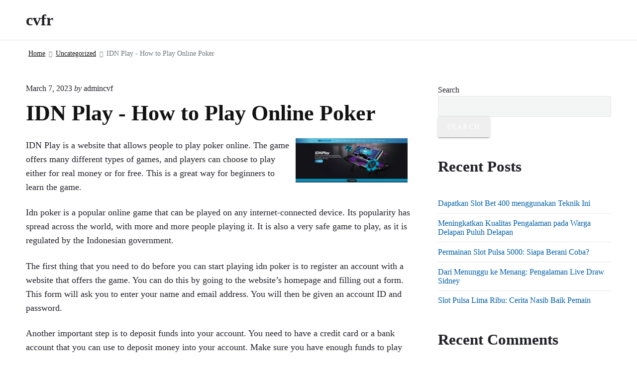

--- FILE ---
content_type: text/html
request_url: https://cvfr.net/idn-play-how-to-play-online-poker/
body_size: 12926
content:
<!DOCTYPE html>
<html lang="en-US" class="no-js">
<head>
	<meta http-equiv="Content-Type" content="text/html; charset=UTF-8"/>
<script type="text/javascript">
/* <![CDATA[ */
(()=>{var e={};e.g=function(){if("object"==typeof globalThis)return globalThis;try{return this||new Function("return this")()}catch(e){if("object"==typeof window)return window}}(),function({ampUrl:n,isCustomizePreview:t,isAmpDevMode:r,noampQueryVarName:o,noampQueryVarValue:s,disabledStorageKey:i,mobileUserAgents:a,regexRegex:c}){if("undefined"==typeof sessionStorage)return;const d=new RegExp(c);if(!a.some((e=>{const n=e.match(d);return!(!n||!new RegExp(n[1],n[2]).test(navigator.userAgent))||navigator.userAgent.includes(e)})))return;e.g.addEventListener("DOMContentLoaded",(()=>{const e=document.getElementById("amp-mobile-version-switcher");if(!e)return;e.hidden=!1;const n=e.querySelector("a[href]");n&&n.addEventListener("click",(()=>{sessionStorage.removeItem(i)}))}));const g=r&&["paired-browsing-non-amp","paired-browsing-amp"].includes(window.name);if(sessionStorage.getItem(i)||t||g)return;const u=new URL(location.href),m=new URL(n);m.hash=u.hash,u.searchParams.has(o)&&s===u.searchParams.get(o)?sessionStorage.setItem(i,"1"):m.href!==u.href&&(window.stop(),location.replace(m.href))}({"ampUrl":"https:\/\/cvfr.net\/idn-play-how-to-play-online-poker\/?amp=1","noampQueryVarName":"noamp","noampQueryVarValue":"mobile","disabledStorageKey":"amp_mobile_redirect_disabled","mobileUserAgents":["Mobile","Android","Silk\/","Kindle","BlackBerry","Opera Mini","Opera Mobi"],"regexRegex":"^\\\/((?:.|\\n)+)\\\/([i]*)$","isCustomizePreview":false,"isAmpDevMode":false})})();
/* ]]> */
</script>
<script>(function(html){html.className = html.className.replace(/\bno-js\b/,'js')})(document.documentElement);</script>
    <style>
        #wpadminbar #wp-admin-bar-p404_free_top_button .ab-icon:before {
            content: "\f103";
            color: red;
            top: 2px;
        }
    </style>
<meta name="robots" content="index, follow, max-image-preview:large, max-snippet:-1, max-video-preview:-1"/>
	<style>img:is([sizes="auto" i], [sizes^="auto," i]) { contain-intrinsic-size: 3000px 1500px }</style>
	<meta name="viewport" content="width=device-width, initial-scale=1"/>
<meta name="generator" content="Themelia 1.3.1"/>
	<!-- This site is optimized with the Yoast SEO plugin v24.9 - https://yoast.com/wordpress/plugins/seo/ -->
	<title>IDN Play - How to Play Online Poker - cvfr</title>
	<link rel="canonical" href="https://cvfr.net/idn-play-how-to-play-online-poker/" />
	<meta property="og:locale" content="en_US"/>
	<meta property="og:type" content="article"/>
	<meta property="og:title" content="IDN Play - How to Play Online Poker - cvfr"/>
	<meta property="og:description" content="IDN Play is a website that allows people to play poker online. The game offers many different types of games, and players can choose to play either for real money or for free. This is a great way for beginners to learn the game. Idn poker is a popular online game that can be played…"/>
	<meta property="og:url" content="https://cvfr.net/idn-play-how-to-play-online-poker/"/>
	<meta property="og:site_name" content="cvfr"/>
	<meta property="article:published_time" content="2023-03-07T09:04:59+00:00"/>
	<meta property="og:image" content="../J3ycxCB.png"/>
	<meta name="author" content="admincvf"/>
	<meta name="twitter:card" content="summary_large_image"/>
	<meta name="twitter:label1" content="Written by"/>
	<meta name="twitter:data1" content="admincvf"/>
	<meta name="twitter:label2" content="Est. reading time"/>
	<meta name="twitter:data2" content="3 minutes"/>
	<script type="application/ld+json" class="yoast-schema-graph">{"@context":"https://schema.org","@graph":[{"@type":"WebPage","@id":"https://cvfr.net/idn-play-how-to-play-online-poker/","url":"https://cvfr.net/idn-play-how-to-play-online-poker/","name":"IDN Play - How to Play Online Poker - cvfr","isPartOf":{"@id":"https://cvfr.net/#website"},"primaryImageOfPage":{"@id":"https://cvfr.net/idn-play-how-to-play-online-poker/#primaryimage"},"image":{"@id":"https://cvfr.net/idn-play-how-to-play-online-poker/#primaryimage"},"thumbnailUrl":"../J3ycxCB.png","datePublished":"2023-03-07T09:04:59+00:00","author":{"@id":"https://cvfr.net/#/schema/person/cdc38288320c5f06a8a401b4de010798"},"breadcrumb":{"@id":"https://cvfr.net/idn-play-how-to-play-online-poker/#breadcrumb"},"inLanguage":"en-US","potentialAction":[{"@type":"ReadAction","target":["https://cvfr.net/idn-play-how-to-play-online-poker/"]}]},{"@type":"ImageObject","inLanguage":"en-US","@id":"https://cvfr.net/idn-play-how-to-play-online-poker/#primaryimage","url":"../J3ycxCB.png","contentUrl":"../J3ycxCB.png"},{"@type":"BreadcrumbList","@id":"https://cvfr.net/idn-play-how-to-play-online-poker/#breadcrumb","itemListElement":[{"@type":"ListItem","position":1,"name":"Home","item":"https://cvfr.net/"},{"@type":"ListItem","position":2,"name":"IDN Play - How to Play Online Poker"}]},{"@type":"WebSite","@id":"https://cvfr.net/#website","url":"https://cvfr.net/","name":"cvfr","description":"","potentialAction":[{"@type":"SearchAction","target":{"@type":"EntryPoint","urlTemplate":"https://cvfr.net/?s={search_term_string}"},"query-input":{"@type":"PropertyValueSpecification","valueRequired":true,"valueName":"search_term_string"}}],"inLanguage":"en-US"},{"@type":"Person","@id":"https://cvfr.net/#/schema/person/cdc38288320c5f06a8a401b4de010798","name":"admincvf","image":{"@type":"ImageObject","inLanguage":"en-US","@id":"https://cvfr.net/#/schema/person/image/","url":"https://secure.gravatar.com/avatar/68f180949ad6668775f650a154abb82cd10da9fbdbdde7c1ad12a0d2862a39e2?s=96&d=mm&r=g","contentUrl":"https://secure.gravatar.com/avatar/68f180949ad6668775f650a154abb82cd10da9fbdbdde7c1ad12a0d2862a39e2?s=96&d=mm&r=g","caption":"admincvf"},"sameAs":["https://cvfr.net"],"url":"https://cvfr.net/author/admincvf/"}]}</script>
	<!-- / Yoast SEO plugin. -->
<link href="https://fonts.gstatic.com/" crossorigin rel="preconnect"/>
<link rel="pingback" href="https://cvfr.net/xmlrpc.php"/>
<script type="text/javascript">
/* <![CDATA[ */
window._wpemojiSettings = {"baseUrl":"https:\/\/s.w.org\/images\/core\/emoji\/15.1.0\/72x72\/","ext":".png","svgUrl":"https:\/\/s.w.org\/images\/core\/emoji\/15.1.0\/svg\/","svgExt":".svg","source":{"concatemoji":"https:\/\/cvfr.net\/wp-includes\/js\/wp-emoji-release.min.js?ver=6.8"}};
/*! This file is auto-generated */
!function(i,n){var o,s,e;function c(e){try{var t={supportTests:e,timestamp:(new Date).valueOf()};sessionStorage.setItem(o,JSON.stringify(t))}catch(e){}}function p(e,t,n){e.clearRect(0,0,e.canvas.width,e.canvas.height),e.fillText(t,0,0);var t=new Uint32Array(e.getImageData(0,0,e.canvas.width,e.canvas.height).data),r=(e.clearRect(0,0,e.canvas.width,e.canvas.height),e.fillText(n,0,0),new Uint32Array(e.getImageData(0,0,e.canvas.width,e.canvas.height).data));return t.every(function(e,t){return e===r[t]})}function u(e,t,n){switch(t){case"flag":return n(e,"\ud83c\udff3\ufe0f\u200d\u26a7\ufe0f","\ud83c\udff3\ufe0f\u200b\u26a7\ufe0f")?!1:!n(e,"\ud83c\uddfa\ud83c\uddf3","\ud83c\uddfa\u200b\ud83c\uddf3")&&!n(e,"\ud83c\udff4\udb40\udc67\udb40\udc62\udb40\udc65\udb40\udc6e\udb40\udc67\udb40\udc7f","\ud83c\udff4\u200b\udb40\udc67\u200b\udb40\udc62\u200b\udb40\udc65\u200b\udb40\udc6e\u200b\udb40\udc67\u200b\udb40\udc7f");case"emoji":return!n(e,"\ud83d\udc26\u200d\ud83d\udd25","\ud83d\udc26\u200b\ud83d\udd25")}return!1}function f(e,t,n){var r="undefined"!=typeof WorkerGlobalScope&&self instanceof WorkerGlobalScope?new OffscreenCanvas(300,150):i.createElement("canvas"),a=r.getContext("2d",{willReadFrequently:!0}),o=(a.textBaseline="top",a.font="600 32px Arial",{});return e.forEach(function(e){o[e]=t(a,e,n)}),o}function t(e){var t=i.createElement("script");t.src=e,t.defer=!0,i.head.appendChild(t)}"undefined"!=typeof Promise&&(o="wpEmojiSettingsSupports",s=["flag","emoji"],n.supports={everything:!0,everythingExceptFlag:!0},e=new Promise(function(e){i.addEventListener("DOMContentLoaded",e,{once:!0})}),new Promise(function(t){var n=function(){try{var e=JSON.parse(sessionStorage.getItem(o));if("object"==typeof e&&"number"==typeof e.timestamp&&(new Date).valueOf()<e.timestamp+604800&&"object"==typeof e.supportTests)return e.supportTests}catch(e){}return null}();if(!n){if("undefined"!=typeof Worker&&"undefined"!=typeof OffscreenCanvas&&"undefined"!=typeof URL&&URL.createObjectURL&&"undefined"!=typeof Blob)try{var e="postMessage("+f.toString()+"("+[JSON.stringify(s),u.toString(),p.toString()].join(",")+"));",r=new Blob([e],{type:"text/javascript"}),a=new Worker(URL.createObjectURL(r),{name:"wpTestEmojiSupports"});return void(a.onmessage=function(e){c(n=e.data),a.terminate(),t(n)})}catch(e){}c(n=f(s,u,p))}t(n)}).then(function(e){for(var t in e)n.supports[t]=e[t],n.supports.everything=n.supports.everything&&n.supports[t],"flag"!==t&&(n.supports.everythingExceptFlag=n.supports.everythingExceptFlag&&n.supports[t]);n.supports.everythingExceptFlag=n.supports.everythingExceptFlag&&!n.supports.flag,n.DOMReady=!1,n.readyCallback=function(){n.DOMReady=!0}}).then(function(){return e}).then(function(){var e;n.supports.everything||(n.readyCallback(),(e=n.source||{}).concatemoji?t(e.concatemoji):e.wpemoji&&e.twemoji&&(t(e.twemoji),t(e.wpemoji)))}))}((window,document),window._wpemojiSettings);
/* ]]> */
</script>
<link rel="stylesheet" id="themelia-ionicons-css" href="../wp-content/themes/themelia/css/ionicons.min_ver-1.5.0.css" type="text/css" media="all"/>
<link rel="stylesheet" id="themelia-unsemantic-css" href="../wp-content/themes/themelia/css/unsemantic.min_ver-1.5.0.css" type="text/css" media="all"/>
<link rel="stylesheet" id="themelia-style-css" href="../wp-content/themes/themelia/style.min_ver-1.5.0.css" type="text/css" media="all"/>
<style id="themelia-style-inline-css" type="text/css">
body { font-size: 1em;} @media (min-width: 600px) and (max-width: 1199px) { body {font-size: 1.063em}}  @media (min-width: 1200px) and (max-width: 1799px) { body {font-size: 1.125em}}  @media (min-width: 1800px) { body {font-size: 1.188em}} h1{font-size:1.602em}h2{font-size:1.424em}.big,.lead,blockquote,h3{font-size:1.266em}h4{font-size:1.125em}h5,h6{font-size:1em}blockquote cite,small,.small,sup{font-size:.889em}.smaller{font-size:.79em} @media (min-width: 600px)  and (max-width: 1199px) { h1{font-size:2.074em}h2{font-size:1.728em}h3{font-size:1.44em}.big,.lead,blockquote,h4{font-size:1.2em}h5,h6{font-size:1em}blockquote cite,small,.small,sup{font-size:.833em}.smaller{font-size:.75em} }  @media (min-width: 1200px) and (max-width: 1799px) { h1{font-size:2.441em}h2{font-size:1.953em}h3{font-size:1.563em}.big,.lead,blockquote,h4{font-size:1.25em}h5,h6{font-size:1em}blockquote cite,small,.small,sup{font-size:.889em}.smaller{font-size:.75em} }  @media (min-width: 1800px) { h1{font-size:3.157em}h2{font-size:2.369em}h3{font-size:1.777em}.big,.lead,blockquote,h4{font-size:1.333em}h5,h6{font-size:1em}blockquote cite,small,.small,sup{font-size:.889em}.smaller{font-size:.75em} } .grid-container {max-width: 1340px}@media (min-width:1200px){.sm-simple>.menu-item{padding:0 10px}.sm-simple>.menu-item.pr0{padding-right:0}.sm-simple>.menu-item.pl0{padding-left:0}.sm-simple>li>a:before{content:"";display:block;height:3px;left:0;right:0;bottom:0;position:absolute;transition:transform .3s ease;transform:scaleX(0)}.sm-simple>li>a.highlighted:before,.sm-simple>li>a:hover:before{background:#b10e1e;transform:scaleX(1)}.sm-simple>li.current-menu-item>a:before,.sm-simple>li.current-page-ancestor>a:before,.sm-simple>li.current_page_item>a:before,.sm-simple>li.current_page_parent>a:before{background:#ba321d;transform:scaleX(1)}.no-js .sm ul ul{min-width:12em;left:100%!important;top:0!important}.sm-simple a.highlighted .sub-arrow:after{content:"\f3d0"}.site-title-wrap{float:left;position:relative}.header-inline-menu-title .site-title-wrap{padding-left:15px}.menu-primary{align-items:center;display:-webkit-box;display:-ms-flexbox;display:flex;-webkit-box-orient:vertical;-webkit-box-direction:normal;-ms-flex-direction:column;flex-direction:column;-webkit-box-pack:center;-ms-flex-pack:center;justify-content:center;margin-left:auto}.site-header .menu-items{float:left}.sm-simple ul{position:absolute;width:12em}.sm-simple li{float:left}.sm-simple.sm-rtl li{float:right}.sm-simple ul li,.sm-simple.sm-rtl ul li,.sm-simple.sm-vertical li{float:none}.sm-simple a{white-space:nowrap}.sm-simple ul a,.sm-simple.sm-vertical a{white-space:normal}.sm-simple .sm-nowrap>li>:not(ul) a,.sm-simple .sm-nowrap>li>a{white-space:nowrap}.sm-simple a{padding-top:.5em;padding-bottom:.5em;width:auto}.sm-simple ul li a{padding:.85em}.header-i-m-lr .sm-simple li:first-child a,.header-s-l .sm-simple li:first-child a{padding-left:0}.sm-simple a.disabled{background:#fff;color:#ccc}.sm-simple a.has-submenu{padding-right:10px}.sm-simple a .sub-arrow{width:8px;background:0 0}.sm-simple a .sub-arrow:after{font-size:12px}.sm-simple>li:first-child{border-left:0}.sm-simple ul{border:1px solid rgba(39,55,64,.09);-webkit-box-shadow:0 1px 1px rgba(0,0,0,.01);-moz-box-shadow:0 1px 1px rgba(0,0,0,.01);box-shadow:0 1px 1px rgba(0,0,0,.01);background:#fff}.sm-simple ul a.has-submenu{padding-right:30px}.sm-simple ul a .sub-arrow{position:absolute;right:12px}.sm-simple ul a .sub-arrow:after{position:absolute;right:12px;top:50%;margin-top:-6px;-ms-transform:rotate(-90deg);-webkit-transform:rotate(-90deg);transform:rotate(-90deg)}.sm-simple .sub-menu li{border-bottom:1px solid rgba(39,55,64,.09)}.sm-simple .sub-menu li:last-child{border-bottom:none}.sm-simple ul>li:first-child{border-top:0}.sm-simple span.scroll-down,.sm-simple span.scroll-up{display:none;position:absolute;overflow:hidden;visibility:hidden;background:#fff;height:20px}.sm-simple span.scroll-down-arrow,.sm-simple span.scroll-up-arrow{position:absolute;top:-2px;left:50%;margin-left:-8px;width:0;height:0;overflow:hidden;border-width:8px;border-style:dashed dashed solid dashed;border-color:transparent transparent #555 transparent}.sm-simple span.scroll-down-arrow{top:6px;border-style:solid dashed dashed dashed;border-color:#555 transparent transparent transparent}.sm-simple.sm-rtl a.has-submenu{padding-right:20px;padding-left:32px}.sm-simple.sm-rtl a .sub-arrow{right:auto;left:20px}.sm-simple.sm-rtl.sm-vertical a.has-submenu{padding:11px 20px}.sm-simple.sm-rtl.sm-vertical a .sub-arrow{right:20px;margin-right:-12px}.sm-simple.sm-rtl>li:first-child{border-left:1px solid #eee}.sm-simple.sm-rtl>li:last-child{border-left:0}.sm-simple.sm-rtl ul a.has-submenu{padding:11px 20px}.sm-simple.sm-rtl ul a .sub-arrow{right:20px;margin-right:-12px}.sm-simple.sm-vertical a .sub-arrow{right:auto;margin-left:-12px}.sm-simple.sm-vertical li{border-left:0;border-top:1px solid #eee}.sm-simple.sm-vertical>li:first-child{border-top:0}.access-inner{-webkit-box-orient:horizontal;-webkit-box-direction:normal;-ms-flex-direction:row;flex-direction:row;-webkit-box-pack:justify;-ms-flex-pack:justify;justify-content:space-between}.header-inline-menu-title .access-inner{-webkit-box-orient:horizontal;-webkit-box-direction:reverse;-ms-flex-direction:row-reverse;flex-direction:row-reverse}.menu-primary{width:auto}.header-inline-title-menu .site-access li:last-child,.header-stack-right .site-access li:last-child{padding-right:0}.header-inline-menu-title .site-access li:first-child,.header-stack-left .site-access li:first-child{padding-left:0}.main-menu-btn{display:none!important}.menu-primary-items{position:relative;top:0}.menu-primary-items[aria-expanded=false]{display:block}}@media only screen and (max-width:1199px){.sm-simple a .sub-arrow{background-color:rgba(39,55,64,.05)}.sm-simple a.highlighted .sub-arrow{background-color:rgba(39,55,64,.07)}.sm-simple ul a .sub-arrow,.sm-simple ul a.highlighted .sub-arrow{background-color:transparent}.sm-simple li a{border-top:1px solid rgba(39,55,64,.09)}.sm-simple li a{padding-top:15px;padding-bottom:15px}.sm-simple li a.has-submenu{padding-right:60px}.sm-simple li li{margin-left:0}.sm-simple li li a{padding-left:15px;padding-right:5px;padding-top:15px;padding-bottom:15px}.sm-simple .sub-menu li a:hover{background:0 0}.sm-simple li.cta a{border:none;margin-top:15px;margin-bottom:25px;text-align:center}}.btn-primary, .btn, input[type="submit"], .gform_button {background:#00823B}.woocommerce #main a.button, .woocommerce #main button.button, .sidebar-primary .edd_checkout a, .sidebar-special .edd_checkout a, #main .edd_go_to_checkout.button, #main .edd-add-to-cart.button, #main .woocommerce a.button.alt, #main .woocommerce button.button.alt, #main .woocommerce input.button.alt {background:#00823B}.woocommerce #main #respond input#submit, #main .woocommerce button.button {background:#E8E8E8}
</style>
<link rel="stylesheet" id="wp-block-library-css" href="https://cvfr.net/wp-includes/css/dist/block-library/style.min.css?ver=6.8" type="text/css" media="all"/>
<style id="classic-theme-styles-inline-css" type="text/css">
/*! This file is auto-generated */
.wp-block-button__link{color:#fff;background-color:#32373c;border-radius:9999px;box-shadow:none;text-decoration:none;padding:calc(.667em + 2px) calc(1.333em + 2px);font-size:1.125em}.wp-block-file__button{background:#32373c;color:#fff;text-decoration:none}
</style>
<style id="global-styles-inline-css" type="text/css">
:root{--wp--preset--aspect-ratio--square: 1;--wp--preset--aspect-ratio--4-3: 4/3;--wp--preset--aspect-ratio--3-4: 3/4;--wp--preset--aspect-ratio--3-2: 3/2;--wp--preset--aspect-ratio--2-3: 2/3;--wp--preset--aspect-ratio--16-9: 16/9;--wp--preset--aspect-ratio--9-16: 9/16;--wp--preset--color--black: #000000;--wp--preset--color--cyan-bluish-gray: #abb8c3;--wp--preset--color--white: #ffffff;--wp--preset--color--pale-pink: #f78da7;--wp--preset--color--vivid-red: #cf2e2e;--wp--preset--color--luminous-vivid-orange: #ff6900;--wp--preset--color--luminous-vivid-amber: #fcb900;--wp--preset--color--light-green-cyan: #7bdcb5;--wp--preset--color--vivid-green-cyan: #00d084;--wp--preset--color--pale-cyan-blue: #8ed1fc;--wp--preset--color--vivid-cyan-blue: #0693e3;--wp--preset--color--vivid-purple: #9b51e0;--wp--preset--gradient--vivid-cyan-blue-to-vivid-purple: linear-gradient(135deg,rgba(6,147,227,1) 0%,rgb(155,81,224) 100%);--wp--preset--gradient--light-green-cyan-to-vivid-green-cyan: linear-gradient(135deg,rgb(122,220,180) 0%,rgb(0,208,130) 100%);--wp--preset--gradient--luminous-vivid-amber-to-luminous-vivid-orange: linear-gradient(135deg,rgba(252,185,0,1) 0%,rgba(255,105,0,1) 100%);--wp--preset--gradient--luminous-vivid-orange-to-vivid-red: linear-gradient(135deg,rgba(255,105,0,1) 0%,rgb(207,46,46) 100%);--wp--preset--gradient--very-light-gray-to-cyan-bluish-gray: linear-gradient(135deg,rgb(238,238,238) 0%,rgb(169,184,195) 100%);--wp--preset--gradient--cool-to-warm-spectrum: linear-gradient(135deg,rgb(74,234,220) 0%,rgb(151,120,209) 20%,rgb(207,42,186) 40%,rgb(238,44,130) 60%,rgb(251,105,98) 80%,rgb(254,248,76) 100%);--wp--preset--gradient--blush-light-purple: linear-gradient(135deg,rgb(255,206,236) 0%,rgb(152,150,240) 100%);--wp--preset--gradient--blush-bordeaux: linear-gradient(135deg,rgb(254,205,165) 0%,rgb(254,45,45) 50%,rgb(107,0,62) 100%);--wp--preset--gradient--luminous-dusk: linear-gradient(135deg,rgb(255,203,112) 0%,rgb(199,81,192) 50%,rgb(65,88,208) 100%);--wp--preset--gradient--pale-ocean: linear-gradient(135deg,rgb(255,245,203) 0%,rgb(182,227,212) 50%,rgb(51,167,181) 100%);--wp--preset--gradient--electric-grass: linear-gradient(135deg,rgb(202,248,128) 0%,rgb(113,206,126) 100%);--wp--preset--gradient--midnight: linear-gradient(135deg,rgb(2,3,129) 0%,rgb(40,116,252) 100%);--wp--preset--font-size--small: 13px;--wp--preset--font-size--medium: 20px;--wp--preset--font-size--large: 36px;--wp--preset--font-size--x-large: 42px;--wp--preset--spacing--20: 0.44rem;--wp--preset--spacing--30: 0.67rem;--wp--preset--spacing--40: 1rem;--wp--preset--spacing--50: 1.5rem;--wp--preset--spacing--60: 2.25rem;--wp--preset--spacing--70: 3.38rem;--wp--preset--spacing--80: 5.06rem;--wp--preset--shadow--natural: 6px 6px 9px rgba(0, 0, 0, 0.2);--wp--preset--shadow--deep: 12px 12px 50px rgba(0, 0, 0, 0.4);--wp--preset--shadow--sharp: 6px 6px 0px rgba(0, 0, 0, 0.2);--wp--preset--shadow--outlined: 6px 6px 0px -3px rgba(255, 255, 255, 1), 6px 6px rgba(0, 0, 0, 1);--wp--preset--shadow--crisp: 6px 6px 0px rgba(0, 0, 0, 1);}:where(.is-layout-flex){gap: 0.5em;}:where(.is-layout-grid){gap: 0.5em;}body .is-layout-flex{display: flex;}.is-layout-flex{flex-wrap: wrap;align-items: center;}.is-layout-flex > :is(*, div){margin: 0;}body .is-layout-grid{display: grid;}.is-layout-grid > :is(*, div){margin: 0;}:where(.wp-block-columns.is-layout-flex){gap: 2em;}:where(.wp-block-columns.is-layout-grid){gap: 2em;}:where(.wp-block-post-template.is-layout-flex){gap: 1.25em;}:where(.wp-block-post-template.is-layout-grid){gap: 1.25em;}.has-black-color{color: var(--wp--preset--color--black) !important;}.has-cyan-bluish-gray-color{color: var(--wp--preset--color--cyan-bluish-gray) !important;}.has-white-color{color: var(--wp--preset--color--white) !important;}.has-pale-pink-color{color: var(--wp--preset--color--pale-pink) !important;}.has-vivid-red-color{color: var(--wp--preset--color--vivid-red) !important;}.has-luminous-vivid-orange-color{color: var(--wp--preset--color--luminous-vivid-orange) !important;}.has-luminous-vivid-amber-color{color: var(--wp--preset--color--luminous-vivid-amber) !important;}.has-light-green-cyan-color{color: var(--wp--preset--color--light-green-cyan) !important;}.has-vivid-green-cyan-color{color: var(--wp--preset--color--vivid-green-cyan) !important;}.has-pale-cyan-blue-color{color: var(--wp--preset--color--pale-cyan-blue) !important;}.has-vivid-cyan-blue-color{color: var(--wp--preset--color--vivid-cyan-blue) !important;}.has-vivid-purple-color{color: var(--wp--preset--color--vivid-purple) !important;}.has-black-background-color{background-color: var(--wp--preset--color--black) !important;}.has-cyan-bluish-gray-background-color{background-color: var(--wp--preset--color--cyan-bluish-gray) !important;}.has-white-background-color{background-color: var(--wp--preset--color--white) !important;}.has-pale-pink-background-color{background-color: var(--wp--preset--color--pale-pink) !important;}.has-vivid-red-background-color{background-color: var(--wp--preset--color--vivid-red) !important;}.has-luminous-vivid-orange-background-color{background-color: var(--wp--preset--color--luminous-vivid-orange) !important;}.has-luminous-vivid-amber-background-color{background-color: var(--wp--preset--color--luminous-vivid-amber) !important;}.has-light-green-cyan-background-color{background-color: var(--wp--preset--color--light-green-cyan) !important;}.has-vivid-green-cyan-background-color{background-color: var(--wp--preset--color--vivid-green-cyan) !important;}.has-pale-cyan-blue-background-color{background-color: var(--wp--preset--color--pale-cyan-blue) !important;}.has-vivid-cyan-blue-background-color{background-color: var(--wp--preset--color--vivid-cyan-blue) !important;}.has-vivid-purple-background-color{background-color: var(--wp--preset--color--vivid-purple) !important;}.has-black-border-color{border-color: var(--wp--preset--color--black) !important;}.has-cyan-bluish-gray-border-color{border-color: var(--wp--preset--color--cyan-bluish-gray) !important;}.has-white-border-color{border-color: var(--wp--preset--color--white) !important;}.has-pale-pink-border-color{border-color: var(--wp--preset--color--pale-pink) !important;}.has-vivid-red-border-color{border-color: var(--wp--preset--color--vivid-red) !important;}.has-luminous-vivid-orange-border-color{border-color: var(--wp--preset--color--luminous-vivid-orange) !important;}.has-luminous-vivid-amber-border-color{border-color: var(--wp--preset--color--luminous-vivid-amber) !important;}.has-light-green-cyan-border-color{border-color: var(--wp--preset--color--light-green-cyan) !important;}.has-vivid-green-cyan-border-color{border-color: var(--wp--preset--color--vivid-green-cyan) !important;}.has-pale-cyan-blue-border-color{border-color: var(--wp--preset--color--pale-cyan-blue) !important;}.has-vivid-cyan-blue-border-color{border-color: var(--wp--preset--color--vivid-cyan-blue) !important;}.has-vivid-purple-border-color{border-color: var(--wp--preset--color--vivid-purple) !important;}.has-vivid-cyan-blue-to-vivid-purple-gradient-background{background: var(--wp--preset--gradient--vivid-cyan-blue-to-vivid-purple) !important;}.has-light-green-cyan-to-vivid-green-cyan-gradient-background{background: var(--wp--preset--gradient--light-green-cyan-to-vivid-green-cyan) !important;}.has-luminous-vivid-amber-to-luminous-vivid-orange-gradient-background{background: var(--wp--preset--gradient--luminous-vivid-amber-to-luminous-vivid-orange) !important;}.has-luminous-vivid-orange-to-vivid-red-gradient-background{background: var(--wp--preset--gradient--luminous-vivid-orange-to-vivid-red) !important;}.has-very-light-gray-to-cyan-bluish-gray-gradient-background{background: var(--wp--preset--gradient--very-light-gray-to-cyan-bluish-gray) !important;}.has-cool-to-warm-spectrum-gradient-background{background: var(--wp--preset--gradient--cool-to-warm-spectrum) !important;}.has-blush-light-purple-gradient-background{background: var(--wp--preset--gradient--blush-light-purple) !important;}.has-blush-bordeaux-gradient-background{background: var(--wp--preset--gradient--blush-bordeaux) !important;}.has-luminous-dusk-gradient-background{background: var(--wp--preset--gradient--luminous-dusk) !important;}.has-pale-ocean-gradient-background{background: var(--wp--preset--gradient--pale-ocean) !important;}.has-electric-grass-gradient-background{background: var(--wp--preset--gradient--electric-grass) !important;}.has-midnight-gradient-background{background: var(--wp--preset--gradient--midnight) !important;}.has-small-font-size{font-size: var(--wp--preset--font-size--small) !important;}.has-medium-font-size{font-size: var(--wp--preset--font-size--medium) !important;}.has-large-font-size{font-size: var(--wp--preset--font-size--large) !important;}.has-x-large-font-size{font-size: var(--wp--preset--font-size--x-large) !important;}
:where(.wp-block-post-template.is-layout-flex){gap: 1.25em;}:where(.wp-block-post-template.is-layout-grid){gap: 1.25em;}
:where(.wp-block-columns.is-layout-flex){gap: 2em;}:where(.wp-block-columns.is-layout-grid){gap: 2em;}
:root :where(.wp-block-pullquote){font-size: 1.5em;line-height: 1.6;}
</style>
<script type="text/javascript" src="../wp-includes/js/jquery/jquery.min_ver-3.7.1.js" id="jquery-core-js"></script>
<script type="text/javascript" src="../wp-includes/js/jquery/jquery-migrate.min_ver-3.4.1.js" id="jquery-migrate-js"></script>
<!--[if lt IE 9]>
<script type="text/javascript" src="https://cvfr.net/wp-content/themes/themelia/js/html5$suffix.js?ver=3.7.3" id="themelia-html5-js"></script>
<![endif]-->
<link rel="https://api.w.org/" href="https://cvfr.net/wp-json/"/><link rel="EditURI" type="application/rsd+xml" title="RSD" href="https://cvfr.net/xmlrpc.php?rsd"/>
<meta name="generator" content="WordPress 6.8"/>
<link rel="shortlink" href="https://cvfr.net/?p=499"/>
<style id="custom-background-css">body.custom-background { background: #ffffff; }</style>
<link rel="amphtml" href="/"><style>#amp-mobile-version-switcher{left:0;position:absolute;width:100%;z-index:100}#amp-mobile-version-switcher>a{background-color:#444;border:0;color:#eaeaea;display:block;font-family:-apple-system,BlinkMacSystemFont,Segoe UI,Roboto,Oxygen-Sans,Ubuntu,Cantarell,Helvetica Neue,sans-serif;font-size:16px;font-weight:600;padding:15px 0;text-align:center;-webkit-text-decoration:none;text-decoration:none}#amp-mobile-version-switcher>a:active,#amp-mobile-version-switcher>a:focus,#amp-mobile-version-switcher>a:hover{-webkit-text-decoration:underline;text-decoration:underline}</style><style id="kirki-inline-styles">.headroom + .main, .sticky-header + .main{padding-top:86px;}.site-header{background-color:#fff;}.site-header:after{background-color:rgba(39,55,64,0.14);}.site-title{font-family:Roboto;font-size:1.789em;font-weight:700;line-height:1.2;text-transform:none;}.site-title-wrap .site-title, .site-title-wrap:visited .site-title{color:#22222A;}.site-title-wrap:hover .site-title{color:#22222A;}.site-title-wrap:active .site-title{color:#22222A;}.site-description{font-family:Roboto;font-size:0.789em;font-weight:400;letter-spacing:0.025em;line-height:1.2;text-transform:none;color:#6f767a;}.sm-simple{font-family:Roboto;font-size:16px;font-weight:500;line-height:1.4;text-transform:none;}.sm-simple a, .sm-simple a:visited{color:rgba(34, 34, 42, 1);}.sm-simple a:hover, .sm-simple > li > a.highlighted{color:#000;}.sm-simple a:active, .sm-simple > li > a.highlighted:active{color:#000;}.hamburger-inner, .hamburger-inner:before, .hamburger-inner:after{background-color:rgba(34, 34, 42, 1);}.sm-simple > li > a:hover:before,.sm-simple > li > a.highlighted:before{background:#B10E1E;}.sm-simple > li.current-menu-item > a:before,.sm-simple > li.current_page_item > a:before,.sm-simple > li.current_page_parent > a:before,.sm-simple > li.current-page-ancestor > a:before{background:#BA321D;}.sm-simple .sub-menu a, .sm-simple .sub-menu a:visited{color:#121212;}.sm-simple .sub-menu a:hover, .sm-simple .sub-menu li a.highlighted{color:#b10e1e;}.sm-simple .sub-menu a:active, .sm-simple .sub-menu li a.highlighted:active{color:#b10e1e;}.sm-simple .sub-menu li a{background-color:#fff;}.sm-simple .sub-menu li a:hover, .sm-simple .sub-menu li a.highlighted{background-color:#fff;}.sm-simple .sub-menu li a:active{background-color:#fff;}.sm-simple .sub-menu{border-color:rgba(39, 55, 64, 0.09);}.sm-simple .sub-menu li{border-color:rgba(39, 55, 64, 0.09);}.sm-simple .sub-menu ul{border-top-color:rgba(39, 55, 64, 0.09);}body{font-family:Roboto;font-weight:400;line-height:1.6;color:#22222a;}a{color:#005ea5;}a:visited{color:#005ea5;}a:hover{color:#2e3191;}a:active{color:#2e3191;}h1, h2, h3, h4, h5, h6{font-family:Roboto;font-weight:700;line-height:1.2;}.entry-title a{color:#121212;}.entry-title a:visited{color:#121212;}.entry-title a:hover{color:#333;}.entry-title a:active{color:#444;}.plural .entry-title{text-transform:none;}.singular-post .entry-title{text-transform:none;color:#121212;}.singular-page .entry-title{text-transform:none;color:#121212;}.sidebar-primary .widget-title{text-transform:none;color:#121212;}.sidebar-footer .widget-title{text-transform:none;color:#121212;}.entry-content h1{text-transform:none;color:#121212;}.entry-content h2{text-transform:none;color:#121212;}.entry-content h3{text-transform:none;color:#121212;}.sidebar-subsidiary h3{text-transform:none;color:#121212;}.entry-content h4{text-transform:none;color:#121212;}.entry-content h5{text-transform:none;color:#121212;}.entry-content h6{text-transform:none;color:#121212;}breadcrumb-trail, .secondary-text, .wp-caption-text{color:#6d7377;}.breadcrumb-trail a, .breadcrumb-trail a:visited, .entry-more-link, .entry-more-link:visited, .more-link, .more-link:visited, .social-navigation a, .social-navigation a:visited{color:#141414;}.breadcrumb-trail a:hover, .entry-more-link:hover, .more-link:hover, .social-navigation a:hover{color:rgba(0,0,0,0.7);}.breadcrumb-trail a:active, .entry-more-link:active, .more-link:active, .social-navigation a:active{color:rgba(0,0,0,0.7);}.archive .post, .blog .post, .search .entry{border-bottom-color:rgba(39, 55, 64, 0.1);}hr{border-bottom-color:rgba(39, 55, 64, 0.1);}.author-info{border-top-color:rgba(39, 55, 64, 0.45);}h4.comments-number{border-top-color:rgba(39, 55, 64, 0.45);}.post-navigation .nav-links{border-top-color:rgba(39, 55, 64, 0.45);}.main .sidebar li{border-bottom-color:rgba(39, 55, 64, 0.1);}.sidebar-subsidiary{border-top-color:rgba(39, 55, 64, 0.1);}.sidebar-footer{border-top-color:rgba(39, 55, 64, 0.1);}.site-footer{border-top-color:rgba(39, 55, 64, 0.1);}@font-face{font-display:swap;font-family:'Roboto';font-style:normal;font-weight:400;font-stretch:normal;src:url(//https://cvfr.net/wp-content/uploads/2025/01/KFOMCnqEu92Fr1ME7kSn66aGLdTylUAMQXC89YmC2DPNWubEbWmQ.woff) format('woff');}@font-face{font-display:swap;font-family:'Roboto';font-style:normal;font-weight:500;font-stretch:normal;src:url(//https://cvfr.net/wp-content/uploads/2025/01/KFOMCnqEu92Fr1ME7kSn66aGLdTylUAMQXC89YmC2DPNWub2bWmQ.woff) format('woff');}@font-face{font-display:swap;font-family:'Roboto';font-style:normal;font-weight:700;font-stretch:normal;src:url(//https://cvfr.net/wp-content/uploads/2025/01/KFOMCnqEu92Fr1ME7kSn66aGLdTylUAMQXC89YmC2DPNWuYjammQ.woff) format('woff');}</style></head>
<body data-rsssl="1" class="wordpress ltr en en-us parent-theme y2025 m04 d18 h07 friday logged-out custom-background singular singular-post singular-post-499 post-template-default post-format-standard layout-2c-l header-inline header-inline-title-menu title-is-visible description-is-visible" dir="ltr">
	<div id="container" class="container">
		<a href="#content" class="skip-link screen-reader-text focusable">Skip to content</a><!-- .skip-link -->
		<header id="header" class="site-header">
			<div id="branding" class="site-branding">
				<div id="access" class="site-access grid-container">
					<div id="access-inner" class="access-inner grid-100 relative">
									<!-- Site title and logo -->
		<a href="/" class="site-title-wrap clearfix">
		<div class="branding-item-wrap flex-center">
			<div class="titles-wrap branding-item">
				<p id="site-title" class="site-title">cvfr</p>							</div>
		</div>
		</a>
					</div><!-- .access-inner -->
				</div><!-- #access -->
			</div><!-- #branding -->
		</header><!-- #header -->
<div id="main" class="main">
	<div class="grid-container">
		<div class="grid-100 grid-parent main-inner">
	<nav role="navigation" aria-label="Breadcrumbs" class="breadcrumb-trail breadcrumbs" itemprop="breadcrumb"><ul class="trail-items" itemscope itemtype="https://schema.org/BreadcrumbList"><meta name="numberOfItems" content="3"/><meta name="itemListOrder" content="Ascending"/><li itemprop="itemListElement" itemscope itemtype="https://schema.org/ListItem" class="trail-item trail-begin"><a href="/" rel="home"><span itemprop="name">Home</span></a><meta itemprop="position" content="1"/></li><li itemprop="itemListElement" itemscope itemtype="https://schema.org/ListItem" class="trail-item"><a href="../category/uncategorized/"><span itemprop="name">Uncategorized</span></a><meta itemprop="position" content="2"/></li><li itemprop="itemListElement" itemscope itemtype="https://schema.org/ListItem" class="trail-item trail-end"><span itemprop="name">IDN Play - How to Play Online Poker</span><meta itemprop="position" content="3"/></li></ul></nav>
			<main id="content" class="content grid-70 tablet-grid-66">
						<article id="post-499" class="entry author-admincvf post-499 post type-post status-publish format-standard category-uncategorized">
		<header class="entry-header">
			<div class="entry-byline small">
				<time class="entry-published updated" datetime="2023-03-07T09:04:59+00:00" itemprop="datePublished" title="Tuesday, March 7, 2023, 9:04 am">March 7, 2023</time>
									<span class="post-by">by</span>
					<span class="entry-author" itemprop="author"><a href="../author/admincvf/" title="Posts by admincvf" rel="author" class="url fn n" itemprop="url"><span itemprop="name">admincvf</span></a></span>
									<span class="comments-link zero-comments cl-text cl-zero-hide"></span>							</div><!-- .entry-byline -->
			<h1 class="entry-title" itemprop="headline">IDN Play - How to Play Online Poker</h1>
		</header><!-- .entry-header -->
		<div class="entry-content" itemprop="articleBody">
			<p><img decoding="async" alt="idn play" style="max-height:397px; max-width:29%; height:auto; width:auto; margin:0px 10px;" src="../J3ycxCB.png" align="right"> </p>
<p>IDN Play is a website that allows people to play poker online. The game offers many different types of games, and players can choose to play either for real money or for free. This is a great way for beginners to learn the game.</p>
<p>Idn poker is a popular online game that can be played on any internet-connected device. Its popularity has spread across the world, with more and more people playing it. It is also a very safe game to play, as it is regulated by the Indonesian government.</p>
<p>The first thing that you need to do before you can start playing idn poker is to register an account with a website that offers the game. You can do this by going to the website’s homepage and filling out a form. This form will ask you to enter your name and email address. You will then be given an account ID and password.</p>
<p>Another important step is to deposit funds into your account. You need to have a credit card or a bank account that you can use to deposit money into your account. Make sure you have enough funds to play for a while.</p>
<p>You should also be aware that idn poker has a lot of rules and regulations. Therefore, you should read them carefully and follow them closely before you begin to play. This is the best way to ensure that you are not making any mistakes while playing.</p>
<p>If you are new to idn poker, it is a good idea to practice on YouTube before you start to play for real money. There are many tutorials that will help you become a pro. You should also watch professional players and try to learn from them before you start playing on idnplay.</p>
<p>The next step is to deposit a small amount of money into your account. This will give you a chance to get used to the game without wasting too much money. Then, you can deposit a larger amount of money if you are comfortable with the site.</p>
<p>Lastly, you need to find a game that you enjoy. This will help you win more money in the long run. You can choose from a variety of games such as blackjack, Omaha, poker, and more. You should also take note of the betting limits so that you can make sure that you are not overspending.</p>
<p>In addition, idn play has a few advantages over other online casinos. One of these advantages is that idnplay has a higher Return on Investment (ROI) than other casinos.</p>
<p>You can also earn more money if you play with smaller tables, rather than larger ones. You should also keep in mind that idnplay is an online casino, so you should avoid betting too much money.</p>
<p>idn poker is a fun and exciting game, but it can be frustrating at times. However, if you know how to play it correctly, you will have the opportunity to make a lot of money. It is a great choice for beginners and experts alike, so you should give it a try!</p>
					</div><!-- .entry-content -->
		<footer class="entry-footer">
			<span class="entry-terms category" itemprop="articleSection"><span class="title">Posted in: </span><a href="../category/uncategorized/" rel="tag">Uncategorized</a></span>					</footer><!-- .entry-footer -->
</article><!-- .entry -->
	<nav class="navigation post-navigation" aria-label="Posts">
		<h2 class="screen-reader-text">Post navigation</h2>
		<div class="nav-links"><div class="nav-previous"><a href="../idn-poker-review-14/" rel="prev"><span class="meta-nav" aria-hidden="true">Previous</span> <span class="screen-reader-text">Previous post:</span> <span class="post-title">IDN Poker Review</span></a></div><div class="nav-next"><a href="../the-different-types-of-sports-betting/" rel="next"><span class="meta-nav" aria-hidden="true">Next</span> <span class="screen-reader-text">Next post:</span> <span class="post-title">The Different Types of Sports Betting</span></a></div></div>
	</nav>
			</main><!-- #content -->
	<aside class="sidebar sidebar-primary grid-30 tablet-grid-33" id="sidebar-primary" aria-label="Primary Sidebar">
		<h3 id="sidebar-primary-title" class="screen-reader-text">Primary Sidebar</h3>
		<div class="sidebar-inner">
				<div id="block-2" class="widget widget_block widget_search"><form role="search" method="get" action="/" class="wp-block-search__button-outside wp-block-search__text-button wp-block-search"><label class="wp-block-search__label" for="wp-block-search__input-1">Search</label><div class="wp-block-search__inside-wrapper "><input class="wp-block-search__input" id="wp-block-search__input-1" placeholder="" value="" type="search" name="s" required/><button aria-label="Search" class="wp-block-search__button wp-element-button" type="submit">Search</button></div></form></div><div id="block-3" class="widget widget_block"><div class="wp-block-group"><div class="wp-block-group__inner-container is-layout-flow wp-block-group-is-layout-flow"><h2 class="wp-block-heading">Recent Posts</h2><ul class="wp-block-latest-posts__list wp-block-latest-posts"><li><a class="wp-block-latest-posts__post-title" href="../dapatkan-slot-bet-400-menggunakan-teknik-ini/">Dapatkan Slot Bet 400 menggunakan Teknik Ini</a></li>
<li><a class="wp-block-latest-posts__post-title" href="../meningkatkan-kualitas-pengalaman-pada-warga-delapan-puluh-delapan/">Meningkatkan Kualitas Pengalaman pada Warga Delapan Puluh Delapan</a></li>
<li><a class="wp-block-latest-posts__post-title" href="../permainan-slot-pulsa-5000-siapa-berani-coba/">Permainan Slot Pulsa 5000: Siapa Berani Coba?</a></li>
<li><a class="wp-block-latest-posts__post-title" href="../dari-menunggu-ke-menang-pengalaman-live-draw-sidney/">Dari Menunggu ke Menang: Pengalaman Live Draw Sidney</a></li>
<li><a class="wp-block-latest-posts__post-title" href="../slot-pulsa-lima-ribu-cerita-nasib-baik-pemain/">Slot Pulsa Lima Ribu: Cerita Nasib Baik Pemain</a></li>
</ul></div></div></div><div id="block-4" class="widget widget_block"><div class="wp-block-group"><div class="wp-block-group__inner-container is-layout-flow wp-block-group-is-layout-flow"><h2 class="wp-block-heading">Recent Comments</h2><ol class="wp-block-latest-comments"><li class="wp-block-latest-comments__comment"><article><footer class="wp-block-latest-comments__comment-meta"><a class="wp-block-latest-comments__comment-author" href="https://wordpress.org/">A WordPress Commenter</a> on <a class="wp-block-latest-comments__comment-link" href="../hello-world/#comment-1">Hello world!</a></footer></article></li></ol></div></div></div>
					</div>
	</aside><!-- #sidebar-primary -->
		</div><!-- .inner .main-inner -->
	</div><!-- .grid-container -->
</div><!-- #main -->
<footer id="footer" class="site-footer">
	<div class="grid-container site-footer-inner">
		<div class="site-footer-01">
						<div class="sidebar sidebar-colophon-right" role="complementary" id="sidebar-colophon-right" aria-label="Colophon Right Sidebar" itemscope="itemscope" itemtype="https://schema.org/WPSideBar">
				<div id="block-5" class="widget widget_block"><div class="wp-block-group"><div class="wp-block-group__inner-container is-layout-flow wp-block-group-is-layout-flow"><h2 class="wp-block-heading">Archives</h2><ul class="wp-block-archives-list wp-block-archives">	<li><a href="../2025/04/">April 2025</a></li>
	<li><a href="../2025/03/">March 2025</a></li>
	<li><a href="../2025/02/">February 2025</a></li>
	<li><a href="../2025/01/">January 2025</a></li>
	<li><a href="../2024/12/">December 2024</a></li>
	<li><a href="../2024/11/">November 2024</a></li>
	<li><a href="../2024/10/">October 2024</a></li>
	<li><a href="../2024/09/">September 2024</a></li>
	<li><a href="../2024/08/">August 2024</a></li>
	<li><a href="../2024/07/">July 2024</a></li>
	<li><a href="../2024/06/">June 2024</a></li>
	<li><a href="../2024/05/">May 2024</a></li>
	<li><a href="../2024/04/">April 2024</a></li>
	<li><a href="../2024/03/">March 2024</a></li>
	<li><a href="../2024/02/">February 2024</a></li>
	<li><a href="../2024/01/">January 2024</a></li>
	<li><a href="../2023/12/">December 2023</a></li>
	<li><a href="../2023/11/">November 2023</a></li>
	<li><a href="../2023/10/">October 2023</a></li>
	<li><a href="../2023/09/">September 2023</a></li>
	<li><a href="../2023/08/">August 2023</a></li>
	<li><a href="../2023/07/">July 2023</a></li>
	<li><a href="../2023/06/">June 2023</a></li>
	<li><a href="../2023/05/">May 2023</a></li>
	<li><a href="../2023/04/">April 2023</a></li>
	<li><a href="../2023/03/">March 2023</a></li>
	<li><a href="../2023/02/">February 2023</a></li>
	<li><a href="../2023/01/">January 2023</a></li>
	<li><a href="../2022/12/">December 2022</a></li>
	<li><a href="../2022/11/">November 2022</a></li>
	<li><a href="../2022/10/">October 2022</a></li>
	<li><a href="../2022/09/">September 2022</a></li>
	<li><a href="../2022/08/">August 2022</a></li>
	<li><a href="../2022/07/">July 2022</a></li>
	<li><a href="../2022/06/">June 2022</a></li>
	<li><a href="../2022/05/">May 2022</a></li>
	<li><a href="../2022/04/">April 2022</a></li>
</ul></div></div></div><div id="block-6" class="widget widget_block"><div class="wp-block-group"><div class="wp-block-group__inner-container is-layout-flow wp-block-group-is-layout-flow"><h2 class="wp-block-heading">Categories</h2><ul class="wp-block-categories-list wp-block-categories">	<li class="cat-item cat-item-1"><a href="../category/uncategorized/">Uncategorized</a>
</li>
</ul></div></div></div>			</div>
		</div><!-- .grid-50 -->
		<div class="site-footer-02">
			<p class="credit">
				Copyright &#169; 2025 <a class="site-link" href="/" rel="home">cvfr</a>. Powered by <a class="wp-link" href="https://wordpress.org/">WordPress</a> and <a class="theme-link" href="https://relishpress.com/themes/themelia">Themelia</a>.			</p><!-- .credit -->
		</div><!-- .grid-50 -->
	</div><!-- .grid-container -->
</footer><!-- #footer -->
</div><!-- #container -->
<script type="speculationrules">
{"prefetch":[{"source":"document","where":{"and":[{"href_matches":"\/*"},{"not":{"href_matches":["\/wp-*.php","\/wp-admin\/*","\/wp-content\/uploads\/*","\/wp-content\/*","\/wp-content\/plugins\/*","\/wp-content\/themes\/themelia\/*","\/*\\?(.+)"]}},{"not":{"selector_matches":"a[rel~=\"nofollow\"]"}},{"not":{"selector_matches":".no-prefetch, .no-prefetch a"}}]},"eagerness":"conservative"}]}
</script>
		<div id="amp-mobile-version-switcher" hidden>
			<a rel="" href="/">
				Go to mobile version			</a>
		</div>
				<script type="text/javascript" src="../wp-includes/js/imagesloaded.min_ver-5.0.0.js" id="imagesloaded-js"></script>
<script type="text/javascript" src="../wp-content/themes/themelia/js/jquery.fitvids.min_ver-1.1.0.js" id="fitvids-js"></script>
<script type="text/javascript" src="../wp-content/themes/themelia/js/jquery.smartmenus.min_ver-1.1.0.js" id="smartmenus-js"></script>
<script type="text/javascript" src="../wp-content/themes/themelia/js/jquery.smartmenus.keyboard.min_ver-0.4.0.js" id="smartmenus-keyboard-js"></script>
<script type="text/javascript" id="themelia-js-extra">
/* <![CDATA[ */
var themelia_i18n = {"search_toggle":"Expand Search Form"};
/* ]]> */
</script>
<script type="text/javascript" src="../wp-content/themes/themelia/js/themelia.min_ver-1.2.0.js" id="themelia-js"></script>
<script defer src="https://static.cloudflareinsights.com/beacon.min.js/vcd15cbe7772f49c399c6a5babf22c1241717689176015" integrity="sha512-ZpsOmlRQV6y907TI0dKBHq9Md29nnaEIPlkf84rnaERnq6zvWvPUqr2ft8M1aS28oN72PdrCzSjY4U6VaAw1EQ==" data-cf-beacon='{"version":"2024.11.0","token":"43b66ec9bde7434a88e89b9545f9003f","r":1,"server_timing":{"name":{"cfCacheStatus":true,"cfEdge":true,"cfExtPri":true,"cfL4":true,"cfOrigin":true,"cfSpeedBrain":true},"location_startswith":null}}' crossorigin="anonymous"></script>
</body>
</html>

--- FILE ---
content_type: text/css
request_url: https://cvfr.net/wp-content/themes/themelia/css/ionicons.min_ver-1.5.0.css
body_size: 9373
content:
@charset "UTF-8";/*!
  Ionicons, v3.0.0-alpha.3
  Created by Ben Sperry for the Ionic Framework, http://ionicons.com/
  https://twitter.com/benjsperry  https://twitter.com/ionicframework
  MIT License: https://github.com/driftyco/ionicons
*/@font-face{font-family:"Ionicons";src:url("https://cvfr.net/wp-content/themes/themelia/fonts/ionicons.eot?v=3.0.0-alpha.3");src:url("https://cvfr.net/wp-content/themes/themelia/fonts/ionicons.eot?v=3.0.0-alpha.3#iefix") format("embedded-opentype"),url("https://cvfr.net/wp-content/themes/themelia/fonts/ionicons.woff2?v=3.0.0-alpha.3") format("woff2"),url("https://cvfr.net/wp-content/themes/themelia/fonts/ionicons.woff?v=3.0.0-alpha.3") format("woff"),url("https://cvfr.net/wp-content/themes/themelia/fonts/ionicons.ttf?v=3.0.0-alpha.3") format("truetype"),url("https://cvfr.net/wp-content/themes/themelia/fonts/ionicons.svg?v=3.0.0-alpha.3#Ionicons") format("svg");font-weight:normal;font-style:normal}.ion,.ionicons,.ion-ios-add:before,.ion-ios-add-circle:before,.ion-ios-add-circle-outline:before,.ion-ios-add-outline:before,.ion-ios-alarm:before,.ion-ios-alarm-outline:before,.ion-ios-albums:before,.ion-ios-albums-outline:before,.ion-ios-alert:before,.ion-ios-alert-outline:before,.ion-ios-american-football:before,.ion-ios-american-football-outline:before,.ion-ios-analytics:before,.ion-ios-analytics-outline:before,.ion-ios-aperture:before,.ion-ios-aperture-outline:before,.ion-ios-apps:before,.ion-ios-apps-outline:before,.ion-ios-appstore:before,.ion-ios-appstore-outline:before,.ion-ios-archive:before,.ion-ios-archive-outline:before,.ion-ios-arrow-back:before,.ion-ios-arrow-back-outline:before,.ion-ios-arrow-down:before,.ion-ios-arrow-down-outline:before,.ion-ios-arrow-dropdown:before,.ion-ios-arrow-dropdown-circle:before,.ion-ios-arrow-dropdown-circle-outline:before,.ion-ios-arrow-dropdown-outline:before,.ion-ios-arrow-dropleft:before,.ion-ios-arrow-dropleft-circle:before,.ion-ios-arrow-dropleft-circle-outline:before,.ion-ios-arrow-dropleft-outline:before,.ion-ios-arrow-dropright:before,.ion-ios-arrow-dropright-circle:before,.ion-ios-arrow-dropright-circle-outline:before,.ion-ios-arrow-dropright-outline:before,.ion-ios-arrow-dropup:before,.ion-ios-arrow-dropup-circle:before,.ion-ios-arrow-dropup-circle-outline:before,.ion-ios-arrow-dropup-outline:before,.ion-ios-arrow-forward:before,.ion-ios-arrow-forward-outline:before,.ion-ios-arrow-round-back:before,.ion-ios-arrow-round-back-outline:before,.ion-ios-arrow-round-down:before,.ion-ios-arrow-round-down-outline:before,.ion-ios-arrow-round-forward:before,.ion-ios-arrow-round-forward-outline:before,.ion-ios-arrow-round-up:before,.ion-ios-arrow-round-up-outline:before,.ion-ios-arrow-up:before,.ion-ios-arrow-up-outline:before,.ion-ios-at:before,.ion-ios-at-outline:before,.ion-ios-attach:before,.ion-ios-attach-outline:before,.ion-ios-backspace:before,.ion-ios-backspace-outline:before,.ion-ios-barcode:before,.ion-ios-barcode-outline:before,.ion-ios-baseball:before,.ion-ios-baseball-outline:before,.ion-ios-basket:before,.ion-ios-basket-outline:before,.ion-ios-basketball:before,.ion-ios-basketball-outline:before,.ion-ios-battery-charging:before,.ion-ios-battery-charging-outline:before,.ion-ios-battery-dead:before,.ion-ios-battery-dead-outline:before,.ion-ios-battery-full:before,.ion-ios-battery-full-outline:before,.ion-ios-beaker:before,.ion-ios-beaker-outline:before,.ion-ios-beer:before,.ion-ios-beer-outline:before,.ion-ios-bicycle:before,.ion-ios-bicycle-outline:before,.ion-ios-bluetooth:before,.ion-ios-bluetooth-outline:before,.ion-ios-boat:before,.ion-ios-boat-outline:before,.ion-ios-body:before,.ion-ios-body-outline:before,.ion-ios-bonfire:before,.ion-ios-bonfire-outline:before,.ion-ios-book:before,.ion-ios-book-outline:before,.ion-ios-bookmark:before,.ion-ios-bookmark-outline:before,.ion-ios-bookmarks:before,.ion-ios-bookmarks-outline:before,.ion-ios-bowtie:before,.ion-ios-bowtie-outline:before,.ion-ios-briefcase:before,.ion-ios-briefcase-outline:before,.ion-ios-browsers:before,.ion-ios-browsers-outline:before,.ion-ios-brush:before,.ion-ios-brush-outline:before,.ion-ios-bug:before,.ion-ios-bug-outline:before,.ion-ios-build:before,.ion-ios-build-outline:before,.ion-ios-bulb:before,.ion-ios-bulb-outline:before,.ion-ios-bus:before,.ion-ios-bus-outline:before,.ion-ios-cafe:before,.ion-ios-cafe-outline:before,.ion-ios-calculator:before,.ion-ios-calculator-outline:before,.ion-ios-calendar:before,.ion-ios-calendar-outline:before,.ion-ios-call:before,.ion-ios-call-outline:before,.ion-ios-camera:before,.ion-ios-camera-outline:before,.ion-ios-car:before,.ion-ios-car-outline:before,.ion-ios-card:before,.ion-ios-card-outline:before,.ion-ios-cart:before,.ion-ios-cart-outline:before,.ion-ios-cash:before,.ion-ios-cash-outline:before,.ion-ios-chatboxes:before,.ion-ios-chatboxes-outline:before,.ion-ios-chatbubbles:before,.ion-ios-chatbubbles-outline:before,.ion-ios-checkbox:before,.ion-ios-checkbox-outline:before,.ion-ios-checkmark:before,.ion-ios-checkmark-circle:before,.ion-ios-checkmark-circle-outline:before,.ion-ios-checkmark-outline:before,.ion-ios-clipboard:before,.ion-ios-clipboard-outline:before,.ion-ios-clock:before,.ion-ios-clock-outline:before,.ion-ios-close:before,.ion-ios-close-circle:before,.ion-ios-close-circle-outline:before,.ion-ios-close-outline:before,.ion-ios-closed-captioning:before,.ion-ios-closed-captioning-outline:before,.ion-ios-cloud:before,.ion-ios-cloud-circle:before,.ion-ios-cloud-circle-outline:before,.ion-ios-cloud-done:before,.ion-ios-cloud-done-outline:before,.ion-ios-cloud-download:before,.ion-ios-cloud-download-outline:before,.ion-ios-cloud-outline:before,.ion-ios-cloud-upload:before,.ion-ios-cloud-upload-outline:before,.ion-ios-cloudy:before,.ion-ios-cloudy-night:before,.ion-ios-cloudy-night-outline:before,.ion-ios-cloudy-outline:before,.ion-ios-code:before,.ion-ios-code-download:before,.ion-ios-code-download-outline:before,.ion-ios-code-outline:before,.ion-ios-code-working:before,.ion-ios-code-working-outline:before,.ion-ios-cog:before,.ion-ios-cog-outline:before,.ion-ios-color-fill:before,.ion-ios-color-fill-outline:before,.ion-ios-color-filter:before,.ion-ios-color-filter-outline:before,.ion-ios-color-palette:before,.ion-ios-color-palette-outline:before,.ion-ios-color-wand:before,.ion-ios-color-wand-outline:before,.ion-ios-compass:before,.ion-ios-compass-outline:before,.ion-ios-construct:before,.ion-ios-construct-outline:before,.ion-ios-contact:before,.ion-ios-contact-outline:before,.ion-ios-contacts:before,.ion-ios-contacts-outline:before,.ion-ios-contract:before,.ion-ios-contract-outline:before,.ion-ios-contrast:before,.ion-ios-contrast-outline:before,.ion-ios-copy:before,.ion-ios-copy-outline:before,.ion-ios-create:before,.ion-ios-create-outline:before,.ion-ios-crop:before,.ion-ios-crop-outline:before,.ion-ios-cube:before,.ion-ios-cube-outline:before,.ion-ios-cut:before,.ion-ios-cut-outline:before,.ion-ios-desktop:before,.ion-ios-desktop-outline:before,.ion-ios-disc:before,.ion-ios-disc-outline:before,.ion-ios-document:before,.ion-ios-document-outline:before,.ion-ios-done-all:before,.ion-ios-done-all-outline:before,.ion-ios-download:before,.ion-ios-download-outline:before,.ion-ios-easel:before,.ion-ios-easel-outline:before,.ion-ios-egg:before,.ion-ios-egg-outline:before,.ion-ios-exit:before,.ion-ios-exit-outline:before,.ion-ios-expand:before,.ion-ios-expand-outline:before,.ion-ios-eye:before,.ion-ios-eye-off:before,.ion-ios-eye-off-outline:before,.ion-ios-eye-outline:before,.ion-ios-fastforward:before,.ion-ios-fastforward-outline:before,.ion-ios-female:before,.ion-ios-female-outline:before,.ion-ios-filing:before,.ion-ios-filing-outline:before,.ion-ios-film:before,.ion-ios-film-outline:before,.ion-ios-finger-print:before,.ion-ios-finger-print-outline:before,.ion-ios-flag:before,.ion-ios-flag-outline:before,.ion-ios-flame:before,.ion-ios-flame-outline:before,.ion-ios-flash:before,.ion-ios-flash-outline:before,.ion-ios-flask:before,.ion-ios-flask-outline:before,.ion-ios-flower:before,.ion-ios-flower-outline:before,.ion-ios-folder:before,.ion-ios-folder-open:before,.ion-ios-folder-open-outline:before,.ion-ios-folder-outline:before,.ion-ios-football:before,.ion-ios-football-outline:before,.ion-ios-funnel:before,.ion-ios-funnel-outline:before,.ion-ios-game-controller-a:before,.ion-ios-game-controller-a-outline:before,.ion-ios-game-controller-b:before,.ion-ios-game-controller-b-outline:before,.ion-ios-git-branch:before,.ion-ios-git-branch-outline:before,.ion-ios-git-commit:before,.ion-ios-git-commit-outline:before,.ion-ios-git-compare:before,.ion-ios-git-compare-outline:before,.ion-ios-git-merge:before,.ion-ios-git-merge-outline:before,.ion-ios-git-network:before,.ion-ios-git-network-outline:before,.ion-ios-git-pull-request:before,.ion-ios-git-pull-request-outline:before,.ion-ios-glasses:before,.ion-ios-glasses-outline:before,.ion-ios-globe:before,.ion-ios-globe-outline:before,.ion-ios-grid:before,.ion-ios-grid-outline:before,.ion-ios-hammer:before,.ion-ios-hammer-outline:before,.ion-ios-hand:before,.ion-ios-hand-outline:before,.ion-ios-happy:before,.ion-ios-happy-outline:before,.ion-ios-headset:before,.ion-ios-headset-outline:before,.ion-ios-heart:before,.ion-ios-heart-outline:before,.ion-ios-help:before,.ion-ios-help-buoy:before,.ion-ios-help-buoy-outline:before,.ion-ios-help-circle:before,.ion-ios-help-circle-outline:before,.ion-ios-help-outline:before,.ion-ios-home:before,.ion-ios-home-outline:before,.ion-ios-ice-cream:before,.ion-ios-ice-cream-outline:before,.ion-ios-image:before,.ion-ios-image-outline:before,.ion-ios-images:before,.ion-ios-images-outline:before,.ion-ios-infinite:before,.ion-ios-infinite-outline:before,.ion-ios-information:before,.ion-ios-information-circle:before,.ion-ios-information-circle-outline:before,.ion-ios-information-outline:before,.ion-ios-ionic:before,.ion-ios-ionic-outline:before,.ion-ios-ionitron:before,.ion-ios-ionitron-outline:before,.ion-ios-jet:before,.ion-ios-jet-outline:before,.ion-ios-key:before,.ion-ios-key-outline:before,.ion-ios-keypad:before,.ion-ios-keypad-outline:before,.ion-ios-laptop:before,.ion-ios-laptop-outline:before,.ion-ios-leaf:before,.ion-ios-leaf-outline:before,.ion-ios-link:before,.ion-ios-link-outline:before,.ion-ios-list:before,.ion-ios-list-box:before,.ion-ios-list-box-outline:before,.ion-ios-list-outline:before,.ion-ios-locate:before,.ion-ios-locate-outline:before,.ion-ios-lock:before,.ion-ios-lock-outline:before,.ion-ios-log-in:before,.ion-ios-log-in-outline:before,.ion-ios-log-out:before,.ion-ios-log-out-outline:before,.ion-ios-magnet:before,.ion-ios-magnet-outline:before,.ion-ios-mail:before,.ion-ios-mail-open:before,.ion-ios-mail-open-outline:before,.ion-ios-mail-outline:before,.ion-ios-male:before,.ion-ios-male-outline:before,.ion-ios-man:before,.ion-ios-man-outline:before,.ion-ios-map:before,.ion-ios-map-outline:before,.ion-ios-medal:before,.ion-ios-medal-outline:before,.ion-ios-medical:before,.ion-ios-medical-outline:before,.ion-ios-medkit:before,.ion-ios-medkit-outline:before,.ion-ios-megaphone:before,.ion-ios-megaphone-outline:before,.ion-ios-menu:before,.ion-ios-menu-outline:before,.ion-ios-mic:before,.ion-ios-mic-off:before,.ion-ios-mic-off-outline:before,.ion-ios-mic-outline:before,.ion-ios-microphone:before,.ion-ios-microphone-outline:before,.ion-ios-moon:before,.ion-ios-moon-outline:before,.ion-ios-more:before,.ion-ios-more-outline:before,.ion-ios-move:before,.ion-ios-move-outline:before,.ion-ios-musical-note:before,.ion-ios-musical-note-outline:before,.ion-ios-musical-notes:before,.ion-ios-musical-notes-outline:before,.ion-ios-navigate:before,.ion-ios-navigate-outline:before,.ion-ios-no-smoking:before,.ion-ios-no-smoking-outline:before,.ion-ios-notifications:before,.ion-ios-notifications-off:before,.ion-ios-notifications-off-outline:before,.ion-ios-notifications-outline:before,.ion-ios-nuclear:before,.ion-ios-nuclear-outline:before,.ion-ios-nutrition:before,.ion-ios-nutrition-outline:before,.ion-ios-open:before,.ion-ios-open-outline:before,.ion-ios-options:before,.ion-ios-options-outline:before,.ion-ios-outlet:before,.ion-ios-outlet-outline:before,.ion-ios-paper:before,.ion-ios-paper-outline:before,.ion-ios-paper-plane:before,.ion-ios-paper-plane-outline:before,.ion-ios-partly-sunny:before,.ion-ios-partly-sunny-outline:before,.ion-ios-pause:before,.ion-ios-pause-outline:before,.ion-ios-paw:before,.ion-ios-paw-outline:before,.ion-ios-people:before,.ion-ios-people-outline:before,.ion-ios-person:before,.ion-ios-person-add:before,.ion-ios-person-add-outline:before,.ion-ios-person-outline:before,.ion-ios-phone-landscape:before,.ion-ios-phone-landscape-outline:before,.ion-ios-phone-portrait:before,.ion-ios-phone-portrait-outline:before,.ion-ios-photos:before,.ion-ios-photos-outline:before,.ion-ios-pie:before,.ion-ios-pie-outline:before,.ion-ios-pin:before,.ion-ios-pin-outline:before,.ion-ios-pint:before,.ion-ios-pint-outline:before,.ion-ios-pizza:before,.ion-ios-pizza-outline:before,.ion-ios-plane:before,.ion-ios-plane-outline:before,.ion-ios-planet:before,.ion-ios-planet-outline:before,.ion-ios-play:before,.ion-ios-play-outline:before,.ion-ios-podium:before,.ion-ios-podium-outline:before,.ion-ios-power:before,.ion-ios-power-outline:before,.ion-ios-pricetag:before,.ion-ios-pricetag-outline:before,.ion-ios-pricetags:before,.ion-ios-pricetags-outline:before,.ion-ios-print:before,.ion-ios-print-outline:before,.ion-ios-pulse:before,.ion-ios-pulse-outline:before,.ion-ios-qr-scanner:before,.ion-ios-qr-scanner-outline:before,.ion-ios-quote:before,.ion-ios-quote-outline:before,.ion-ios-radio:before,.ion-ios-radio-button-off:before,.ion-ios-radio-button-off-outline:before,.ion-ios-radio-button-on:before,.ion-ios-radio-button-on-outline:before,.ion-ios-radio-outline:before,.ion-ios-rainy:before,.ion-ios-rainy-outline:before,.ion-ios-recording:before,.ion-ios-recording-outline:before,.ion-ios-redo:before,.ion-ios-redo-outline:before,.ion-ios-refresh:before,.ion-ios-refresh-circle:before,.ion-ios-refresh-circle-outline:before,.ion-ios-refresh-outline:before,.ion-ios-remove:before,.ion-ios-remove-circle:before,.ion-ios-remove-circle-outline:before,.ion-ios-remove-outline:before,.ion-ios-reorder:before,.ion-ios-reorder-outline:before,.ion-ios-repeat:before,.ion-ios-repeat-outline:before,.ion-ios-resize:before,.ion-ios-resize-outline:before,.ion-ios-restaurant:before,.ion-ios-restaurant-outline:before,.ion-ios-return-left:before,.ion-ios-return-left-outline:before,.ion-ios-return-right:before,.ion-ios-return-right-outline:before,.ion-ios-reverse-camera:before,.ion-ios-reverse-camera-outline:before,.ion-ios-rewind:before,.ion-ios-rewind-outline:before,.ion-ios-ribbon:before,.ion-ios-ribbon-outline:before,.ion-ios-rose:before,.ion-ios-rose-outline:before,.ion-ios-sad:before,.ion-ios-sad-outline:before,.ion-ios-school:before,.ion-ios-school-outline:before,.ion-ios-search:before,.ion-ios-search-outline:before,.ion-ios-send:before,.ion-ios-send-outline:before,.ion-ios-settings:before,.ion-ios-settings-outline:before,.ion-ios-share:before,.ion-ios-share-alt:before,.ion-ios-share-alt-outline:before,.ion-ios-share-outline:before,.ion-ios-shirt:before,.ion-ios-shirt-outline:before,.ion-ios-shuffle:before,.ion-ios-shuffle-outline:before,.ion-ios-skip-backward:before,.ion-ios-skip-backward-outline:before,.ion-ios-skip-forward:before,.ion-ios-skip-forward-outline:before,.ion-ios-snow:before,.ion-ios-snow-outline:before,.ion-ios-speedometer:before,.ion-ios-speedometer-outline:before,.ion-ios-square:before,.ion-ios-square-outline:before,.ion-ios-star:before,.ion-ios-star-half:before,.ion-ios-star-half-outline:before,.ion-ios-star-outline:before,.ion-ios-stats:before,.ion-ios-stats-outline:before,.ion-ios-stopwatch:before,.ion-ios-stopwatch-outline:before,.ion-ios-subway:before,.ion-ios-subway-outline:before,.ion-ios-sunny:before,.ion-ios-sunny-outline:before,.ion-ios-swap:before,.ion-ios-swap-outline:before,.ion-ios-switch:before,.ion-ios-switch-outline:before,.ion-ios-sync:before,.ion-ios-sync-outline:before,.ion-ios-tablet-landscape:before,.ion-ios-tablet-landscape-outline:before,.ion-ios-tablet-portrait:before,.ion-ios-tablet-portrait-outline:before,.ion-ios-tennisball:before,.ion-ios-tennisball-outline:before,.ion-ios-text:before,.ion-ios-text-outline:before,.ion-ios-thermometer:before,.ion-ios-thermometer-outline:before,.ion-ios-thumbs-down:before,.ion-ios-thumbs-down-outline:before,.ion-ios-thumbs-up:before,.ion-ios-thumbs-up-outline:before,.ion-ios-thunderstorm:before,.ion-ios-thunderstorm-outline:before,.ion-ios-time:before,.ion-ios-time-outline:before,.ion-ios-timer:before,.ion-ios-timer-outline:before,.ion-ios-train:before,.ion-ios-train-outline:before,.ion-ios-transgender:before,.ion-ios-transgender-outline:before,.ion-ios-trash:before,.ion-ios-trash-outline:before,.ion-ios-trending-down:before,.ion-ios-trending-down-outline:before,.ion-ios-trending-up:before,.ion-ios-trending-up-outline:before,.ion-ios-trophy:before,.ion-ios-trophy-outline:before,.ion-ios-umbrella:before,.ion-ios-umbrella-outline:before,.ion-ios-undo:before,.ion-ios-undo-outline:before,.ion-ios-unlock:before,.ion-ios-unlock-outline:before,.ion-ios-videocam:before,.ion-ios-videocam-outline:before,.ion-ios-volume-down:before,.ion-ios-volume-down-outline:before,.ion-ios-volume-mute:before,.ion-ios-volume-mute-outline:before,.ion-ios-volume-off:before,.ion-ios-volume-off-outline:before,.ion-ios-volume-up:before,.ion-ios-volume-up-outline:before,.ion-ios-walk:before,.ion-ios-walk-outline:before,.ion-ios-warning:before,.ion-ios-warning-outline:before,.ion-ios-watch:before,.ion-ios-watch-outline:before,.ion-ios-water:before,.ion-ios-water-outline:before,.ion-ios-wifi:before,.ion-ios-wifi-outline:before,.ion-ios-wine:before,.ion-ios-wine-outline:before,.ion-ios-woman:before,.ion-ios-woman-outline:before,.ion-logo-android:before,.ion-logo-angular:before,.ion-logo-apple:before,.ion-logo-bitcoin:before,.ion-logo-buffer:before,.ion-logo-chrome:before,.ion-logo-codepen:before,.ion-logo-css3:before,.ion-logo-designernews:before,.ion-logo-dribbble:before,.ion-logo-dropbox:before,.ion-logo-euro:before,.ion-logo-facebook:before,.ion-logo-foursquare:before,.ion-logo-freebsd-devil:before,.ion-logo-github:before,.ion-logo-google:before,.ion-logo-googleplus:before,.ion-logo-hackernews:before,.ion-logo-html5:before,.ion-logo-instagram:before,.ion-logo-javascript:before,.ion-logo-linkedin:before,.ion-logo-markdown:before,.ion-logo-nodejs:before,.ion-logo-octocat:before,.ion-logo-pinterest:before,.ion-logo-playstation:before,.ion-logo-python:before,.ion-logo-reddit:before,.ion-logo-rss:before,.ion-logo-sass:before,.ion-logo-skype:before,.ion-logo-snapchat:before,.ion-logo-steam:before,.ion-logo-tumblr:before,.ion-logo-tux:before,.ion-logo-twitch:before,.ion-logo-twitter:before,.ion-logo-usd:before,.ion-logo-vimeo:before,.ion-logo-whatsapp:before,.ion-logo-windows:before,.ion-logo-wordpress:before,.ion-logo-xbox:before,.ion-logo-yahoo:before,.ion-logo-yen:before,.ion-logo-youtube:before,.ion-md-add:before,.ion-md-add-circle:before,.ion-md-alarm:before,.ion-md-albums:before,.ion-md-alert:before,.ion-md-american-football:before,.ion-md-analytics:before,.ion-md-aperture:before,.ion-md-apps:before,.ion-md-appstore:before,.ion-md-archive:before,.ion-md-arrow-back:before,.ion-md-arrow-down:before,.ion-md-arrow-dropdown:before,.ion-md-arrow-dropdown-circle:before,.ion-md-arrow-dropleft:before,.ion-md-arrow-dropleft-circle:before,.ion-md-arrow-dropright:before,.ion-md-arrow-dropright-circle:before,.ion-md-arrow-dropup:before,.ion-md-arrow-dropup-circle:before,.ion-md-arrow-forward:before,.ion-md-arrow-round-back:before,.ion-md-arrow-round-down:before,.ion-md-arrow-round-forward:before,.ion-md-arrow-round-up:before,.ion-md-arrow-up:before,.ion-md-at:before,.ion-md-attach:before,.ion-md-backspace:before,.ion-md-barcode:before,.ion-md-baseball:before,.ion-md-basket:before,.ion-md-basketball:before,.ion-md-battery-charging:before,.ion-md-battery-dead:before,.ion-md-battery-full:before,.ion-md-beaker:before,.ion-md-beer:before,.ion-md-bicycle:before,.ion-md-bluetooth:before,.ion-md-boat:before,.ion-md-body:before,.ion-md-bonfire:before,.ion-md-book:before,.ion-md-bookmark:before,.ion-md-bookmarks:before,.ion-md-bowtie:before,.ion-md-briefcase:before,.ion-md-browsers:before,.ion-md-brush:before,.ion-md-bug:before,.ion-md-build:before,.ion-md-bulb:before,.ion-md-bus:before,.ion-md-cafe:before,.ion-md-calculator:before,.ion-md-calendar:before,.ion-md-call:before,.ion-md-camera:before,.ion-md-car:before,.ion-md-card:before,.ion-md-cart:before,.ion-md-cash:before,.ion-md-chatboxes:before,.ion-md-chatbubbles:before,.ion-md-checkbox:before,.ion-md-checkbox-outline:before,.ion-md-checkmark:before,.ion-md-checkmark-circle:before,.ion-md-checkmark-circle-outline:before,.ion-md-clipboard:before,.ion-md-clock:before,.ion-md-close:before,.ion-md-close-circle:before,.ion-md-closed-captioning:before,.ion-md-cloud:before,.ion-md-cloud-circle:before,.ion-md-cloud-done:before,.ion-md-cloud-download:before,.ion-md-cloud-outline:before,.ion-md-cloud-upload:before,.ion-md-cloudy:before,.ion-md-cloudy-night:before,.ion-md-code:before,.ion-md-code-download:before,.ion-md-code-working:before,.ion-md-cog:before,.ion-md-color-fill:before,.ion-md-color-filter:before,.ion-md-color-palette:before,.ion-md-color-wand:before,.ion-md-compass:before,.ion-md-construct:before,.ion-md-contact:before,.ion-md-contacts:before,.ion-md-contract:before,.ion-md-contrast:before,.ion-md-copy:before,.ion-md-create:before,.ion-md-crop:before,.ion-md-cube:before,.ion-md-cut:before,.ion-md-desktop:before,.ion-md-disc:before,.ion-md-document:before,.ion-md-done-all:before,.ion-md-download:before,.ion-md-easel:before,.ion-md-egg:before,.ion-md-exit:before,.ion-md-expand:before,.ion-md-eye:before,.ion-md-eye-off:before,.ion-md-fastforward:before,.ion-md-female:before,.ion-md-filing:before,.ion-md-film:before,.ion-md-finger-print:before,.ion-md-flag:before,.ion-md-flame:before,.ion-md-flash:before,.ion-md-flask:before,.ion-md-flower:before,.ion-md-folder:before,.ion-md-folder-open:before,.ion-md-football:before,.ion-md-funnel:before,.ion-md-game-controller-a:before,.ion-md-game-controller-b:before,.ion-md-git-branch:before,.ion-md-git-commit:before,.ion-md-git-compare:before,.ion-md-git-merge:before,.ion-md-git-network:before,.ion-md-git-pull-request:before,.ion-md-glasses:before,.ion-md-globe:before,.ion-md-grid:before,.ion-md-hammer:before,.ion-md-hand:before,.ion-md-happy:before,.ion-md-headset:before,.ion-md-heart:before,.ion-md-heart-outline:before,.ion-md-help:before,.ion-md-help-buoy:before,.ion-md-help-circle:before,.ion-md-home:before,.ion-md-ice-cream:before,.ion-md-image:before,.ion-md-images:before,.ion-md-infinite:before,.ion-md-information:before,.ion-md-information-circle:before,.ion-md-ionic:before,.ion-md-ionitron:before,.ion-md-jet:before,.ion-md-key:before,.ion-md-keypad:before,.ion-md-laptop:before,.ion-md-leaf:before,.ion-md-link:before,.ion-md-list:before,.ion-md-list-box:before,.ion-md-locate:before,.ion-md-lock:before,.ion-md-log-in:before,.ion-md-log-out:before,.ion-md-magnet:before,.ion-md-mail:before,.ion-md-mail-open:before,.ion-md-male:before,.ion-md-man:before,.ion-md-map:before,.ion-md-medal:before,.ion-md-medical:before,.ion-md-medkit:before,.ion-md-megaphone:before,.ion-md-menu:before,.ion-md-mic:before,.ion-md-mic-off:before,.ion-md-microphone:before,.ion-md-moon:before,.ion-md-more:before,.ion-md-move:before,.ion-md-musical-note:before,.ion-md-musical-notes:before,.ion-md-navigate:before,.ion-md-no-smoking:before,.ion-md-notifications:before,.ion-md-notifications-off:before,.ion-md-notifications-outline:before,.ion-md-nuclear:before,.ion-md-nutrition:before,.ion-md-open:before,.ion-md-options:before,.ion-md-outlet:before,.ion-md-paper:before,.ion-md-paper-plane:before,.ion-md-partly-sunny:before,.ion-md-pause:before,.ion-md-paw:before,.ion-md-people:before,.ion-md-person:before,.ion-md-person-add:before,.ion-md-phone-landscape:before,.ion-md-phone-portrait:before,.ion-md-photos:before,.ion-md-pie:before,.ion-md-pin:before,.ion-md-pint:before,.ion-md-pizza:before,.ion-md-plane:before,.ion-md-planet:before,.ion-md-play:before,.ion-md-podium:before,.ion-md-power:before,.ion-md-pricetag:before,.ion-md-pricetags:before,.ion-md-print:before,.ion-md-pulse:before,.ion-md-qr-scanner:before,.ion-md-quote:before,.ion-md-radio:before,.ion-md-radio-button-off:before,.ion-md-radio-button-on:before,.ion-md-rainy:before,.ion-md-recording:before,.ion-md-redo:before,.ion-md-refresh:before,.ion-md-refresh-circle:before,.ion-md-remove:before,.ion-md-remove-circle:before,.ion-md-reorder:before,.ion-md-repeat:before,.ion-md-resize:before,.ion-md-restaurant:before,.ion-md-return-left:before,.ion-md-return-right:before,.ion-md-reverse-camera:before,.ion-md-rewind:before,.ion-md-ribbon:before,.ion-md-rose:before,.ion-md-sad:before,.ion-md-school:before,.ion-md-search:before,.ion-md-send:before,.ion-md-settings:before,.ion-md-share:before,.ion-md-share-alt:before,.ion-md-shirt:before,.ion-md-shuffle:before,.ion-md-skip-backward:before,.ion-md-skip-forward:before,.ion-md-snow:before,.ion-md-speedometer:before,.ion-md-square:before,.ion-md-square-outline:before,.ion-md-star:before,.ion-md-star-half:before,.ion-md-star-outline:before,.ion-md-stats:before,.ion-md-stopwatch:before,.ion-md-subway:before,.ion-md-sunny:before,.ion-md-swap:before,.ion-md-switch:before,.ion-md-sync:before,.ion-md-tablet-landscape:before,.ion-md-tablet-portrait:before,.ion-md-tennisball:before,.ion-md-text:before,.ion-md-thermometer:before,.ion-md-thumbs-down:before,.ion-md-thumbs-up:before,.ion-md-thunderstorm:before,.ion-md-time:before,.ion-md-timer:before,.ion-md-train:before,.ion-md-transgender:before,.ion-md-trash:before,.ion-md-trending-down:before,.ion-md-trending-up:before,.ion-md-trophy:before,.ion-md-umbrella:before,.ion-md-undo:before,.ion-md-unlock:before,.ion-md-videocam:before,.ion-md-volume-down:before,.ion-md-volume-mute:before,.ion-md-volume-off:before,.ion-md-volume-up:before,.ion-md-walk:before,.ion-md-warning:before,.ion-md-watch:before,.ion-md-water:before,.ion-md-wifi:before,.ion-md-wine:before,.ion-md-woman:before{display:inline-block;font-family:"Ionicons";speak:none;font-style:normal;font-weight:normal;font-variant:normal;text-transform:none;text-rendering:auto;line-height:1;-webkit-font-smoothing:antialiased;-moz-osx-font-smoothing:grayscale}.ion-ios-add:before{content:"\f102"}.ion-ios-add-circle:before{content:"\f101"}.ion-ios-add-circle-outline:before{content:"\f100"}.ion-ios-add-outline:before{content:"\f102"}.ion-ios-alarm:before{content:"\f3c8"}.ion-ios-alarm-outline:before{content:"\f3c7"}.ion-ios-albums:before{content:"\f3ca"}.ion-ios-albums-outline:before{content:"\f3c9"}.ion-ios-alert:before{content:"\f104"}.ion-ios-alert-outline:before{content:"\f103"}.ion-ios-american-football:before{content:"\f106"}.ion-ios-american-football-outline:before{content:"\f105"}.ion-ios-analytics:before{content:"\f3ce"}.ion-ios-analytics-outline:before{content:"\f3cd"}.ion-ios-aperture:before{content:"\f108"}.ion-ios-aperture-outline:before{content:"\f107"}.ion-ios-apps:before{content:"\f10a"}.ion-ios-apps-outline:before{content:"\f109"}.ion-ios-appstore:before{content:"\f10c"}.ion-ios-appstore-outline:before{content:"\f10b"}.ion-ios-archive:before{content:"\f10e"}.ion-ios-archive-outline:before{content:"\f10d"}.ion-ios-arrow-back:before{content:"\f3cf"}.ion-ios-arrow-back-outline:before{content:"\f3cf"}.ion-ios-arrow-down:before{content:"\f3d0"}.ion-ios-arrow-down-outline:before{content:"\f3d0"}.ion-ios-arrow-dropdown:before{content:"\f110"}.ion-ios-arrow-dropdown-circle:before{content:"\f10f"}.ion-ios-arrow-dropdown-circle-outline:before{content:"\f10f"}.ion-ios-arrow-dropdown-outline:before{content:"\f110"}.ion-ios-arrow-dropleft:before{content:"\f112"}.ion-ios-arrow-dropleft-circle:before{content:"\f111"}.ion-ios-arrow-dropleft-circle-outline:before{content:"\f111"}.ion-ios-arrow-dropleft-outline:before{content:"\f112"}.ion-ios-arrow-dropright:before{content:"\f114"}.ion-ios-arrow-dropright-circle:before{content:"\f113"}.ion-ios-arrow-dropright-circle-outline:before{content:"\f113"}.ion-ios-arrow-dropright-outline:before{content:"\f114"}.ion-ios-arrow-dropup:before{content:"\f116"}.ion-ios-arrow-dropup-circle:before{content:"\f115"}.ion-ios-arrow-dropup-circle-outline:before{content:"\f115"}.ion-ios-arrow-dropup-outline:before{content:"\f116"}.ion-ios-arrow-forward:before{content:"\f3d1"}.ion-ios-arrow-forward-outline:before{content:"\f3d1"}.ion-ios-arrow-round-back:before{content:"\f117"}.ion-ios-arrow-round-back-outline:before{content:"\f117"}.ion-ios-arrow-round-down:before{content:"\f118"}.ion-ios-arrow-round-down-outline:before{content:"\f118"}.ion-ios-arrow-round-forward:before{content:"\f119"}.ion-ios-arrow-round-forward-outline:before{content:"\f119"}.ion-ios-arrow-round-up:before{content:"\f11a"}.ion-ios-arrow-round-up-outline:before{content:"\f11a"}.ion-ios-arrow-up:before{content:"\f3d8"}.ion-ios-arrow-up-outline:before{content:"\f3d8"}.ion-ios-at:before{content:"\f3da"}.ion-ios-at-outline:before{content:"\f3d9"}.ion-ios-attach:before{content:"\f11b"}.ion-ios-attach-outline:before{content:"\f11b"}.ion-ios-backspace:before{content:"\f11d"}.ion-ios-backspace-outline:before{content:"\f11c"}.ion-ios-barcode:before{content:"\f3dc"}.ion-ios-barcode-outline:before{content:"\f3db"}.ion-ios-baseball:before{content:"\f3de"}.ion-ios-baseball-outline:before{content:"\f3dd"}.ion-ios-basket:before{content:"\f11f"}.ion-ios-basket-outline:before{content:"\f11e"}.ion-ios-basketball:before{content:"\f3e0"}.ion-ios-basketball-outline:before{content:"\f3df"}.ion-ios-battery-charging:before{content:"\f120"}.ion-ios-battery-charging-outline:before{content:"\f120"}.ion-ios-battery-dead:before{content:"\f121"}.ion-ios-battery-dead-outline:before{content:"\f121"}.ion-ios-battery-full:before{content:"\f122"}.ion-ios-battery-full-outline:before{content:"\f122"}.ion-ios-beaker:before{content:"\f124"}.ion-ios-beaker-outline:before{content:"\f123"}.ion-ios-beer:before{content:"\f126"}.ion-ios-beer-outline:before{content:"\f125"}.ion-ios-bicycle:before{content:"\f127"}.ion-ios-bicycle-outline:before{content:"\f127"}.ion-ios-bluetooth:before{content:"\f128"}.ion-ios-bluetooth-outline:before{content:"\f128"}.ion-ios-boat:before{content:"\f12a"}.ion-ios-boat-outline:before{content:"\f129"}.ion-ios-body:before{content:"\f3e4"}.ion-ios-body-outline:before{content:"\f3e3"}.ion-ios-bonfire:before{content:"\f12c"}.ion-ios-bonfire-outline:before{content:"\f12b"}.ion-ios-book:before{content:"\f3e8"}.ion-ios-book-outline:before{content:"\f3e7"}.ion-ios-bookmark:before{content:"\f12e"}.ion-ios-bookmark-outline:before{content:"\f12d"}.ion-ios-bookmarks:before{content:"\f3ea"}.ion-ios-bookmarks-outline:before{content:"\f3e9"}.ion-ios-bowtie:before{content:"\f130"}.ion-ios-bowtie-outline:before{content:"\f12f"}.ion-ios-briefcase:before{content:"\f3ee"}.ion-ios-briefcase-outline:before{content:"\f3ed"}.ion-ios-browsers:before{content:"\f3f0"}.ion-ios-browsers-outline:before{content:"\f3ef"}.ion-ios-brush:before{content:"\f132"}.ion-ios-brush-outline:before{content:"\f131"}.ion-ios-bug:before{content:"\f134"}.ion-ios-bug-outline:before{content:"\f133"}.ion-ios-build:before{content:"\f136"}.ion-ios-build-outline:before{content:"\f135"}.ion-ios-bulb:before{content:"\f138"}.ion-ios-bulb-outline:before{content:"\f137"}.ion-ios-bus:before{content:"\f13a"}.ion-ios-bus-outline:before{content:"\f139"}.ion-ios-cafe:before{content:"\f13c"}.ion-ios-cafe-outline:before{content:"\f13b"}.ion-ios-calculator:before{content:"\f3f2"}.ion-ios-calculator-outline:before{content:"\f3f1"}.ion-ios-calendar:before{content:"\f3f4"}.ion-ios-calendar-outline:before{content:"\f3f3"}.ion-ios-call:before{content:"\f13e"}.ion-ios-call-outline:before{content:"\f13d"}.ion-ios-camera:before{content:"\f3f6"}.ion-ios-camera-outline:before{content:"\f3f5"}.ion-ios-car:before{content:"\f140"}.ion-ios-car-outline:before{content:"\f13f"}.ion-ios-card:before{content:"\f142"}.ion-ios-card-outline:before{content:"\f141"}.ion-ios-cart:before{content:"\f3f8"}.ion-ios-cart-outline:before{content:"\f3f7"}.ion-ios-cash:before{content:"\f144"}.ion-ios-cash-outline:before{content:"\f143"}.ion-ios-chatboxes:before{content:"\f3fa"}.ion-ios-chatboxes-outline:before{content:"\f3f9"}.ion-ios-chatbubbles:before{content:"\f146"}.ion-ios-chatbubbles-outline:before{content:"\f145"}.ion-ios-checkbox:before{content:"\f148"}.ion-ios-checkbox-outline:before{content:"\f147"}.ion-ios-checkmark:before{content:"\f3ff"}.ion-ios-checkmark-circle:before{content:"\f14a"}.ion-ios-checkmark-circle-outline:before{content:"\f149"}.ion-ios-checkmark-outline:before{content:"\f3ff"}.ion-ios-clipboard:before{content:"\f14c"}.ion-ios-clipboard-outline:before{content:"\f14b"}.ion-ios-clock:before{content:"\f403"}.ion-ios-clock-outline:before{content:"\f402"}.ion-ios-close:before{content:"\f406"}.ion-ios-close-circle:before{content:"\f14e"}.ion-ios-close-circle-outline:before{content:"\f14d"}.ion-ios-close-outline:before{content:"\f406"}.ion-ios-closed-captioning:before{content:"\f150"}.ion-ios-closed-captioning-outline:before{content:"\f14f"}.ion-ios-cloud:before{content:"\f40c"}.ion-ios-cloud-circle:before{content:"\f152"}.ion-ios-cloud-circle-outline:before{content:"\f151"}.ion-ios-cloud-done:before{content:"\f154"}.ion-ios-cloud-done-outline:before{content:"\f153"}.ion-ios-cloud-download:before{content:"\f408"}.ion-ios-cloud-download-outline:before{content:"\f407"}.ion-ios-cloud-outline:before{content:"\f409"}.ion-ios-cloud-upload:before{content:"\f40b"}.ion-ios-cloud-upload-outline:before{content:"\f40a"}.ion-ios-cloudy:before{content:"\f410"}.ion-ios-cloudy-night:before{content:"\f40e"}.ion-ios-cloudy-night-outline:before{content:"\f40d"}.ion-ios-cloudy-outline:before{content:"\f40f"}.ion-ios-code:before{content:"\f157"}.ion-ios-code-download:before{content:"\f155"}.ion-ios-code-download-outline:before{content:"\f155"}.ion-ios-code-outline:before{content:"\f157"}.ion-ios-code-working:before{content:"\f156"}.ion-ios-code-working-outline:before{content:"\f156"}.ion-ios-cog:before{content:"\f412"}.ion-ios-cog-outline:before{content:"\f411"}.ion-ios-color-fill:before{content:"\f159"}.ion-ios-color-fill-outline:before{content:"\f158"}.ion-ios-color-filter:before{content:"\f414"}.ion-ios-color-filter-outline:before{content:"\f413"}.ion-ios-color-palette:before{content:"\f15b"}.ion-ios-color-palette-outline:before{content:"\f15a"}.ion-ios-color-wand:before{content:"\f416"}.ion-ios-color-wand-outline:before{content:"\f415"}.ion-ios-compass:before{content:"\f15d"}.ion-ios-compass-outline:before{content:"\f15c"}.ion-ios-construct:before{content:"\f15f"}.ion-ios-construct-outline:before{content:"\f15e"}.ion-ios-contact:before{content:"\f41a"}.ion-ios-contact-outline:before{content:"\f419"}.ion-ios-contacts:before{content:"\f161"}.ion-ios-contacts-outline:before{content:"\f160"}.ion-ios-contract:before{content:"\f162"}.ion-ios-contract-outline:before{content:"\f162"}.ion-ios-contrast:before{content:"\f163"}.ion-ios-contrast-outline:before{content:"\f163"}.ion-ios-copy:before{content:"\f41c"}.ion-ios-copy-outline:before{content:"\f41b"}.ion-ios-create:before{content:"\f165"}.ion-ios-create-outline:before{content:"\f164"}.ion-ios-crop:before{content:"\f41e"}.ion-ios-crop-outline:before{content:"\f166"}.ion-ios-cube:before{content:"\f168"}.ion-ios-cube-outline:before{content:"\f167"}.ion-ios-cut:before{content:"\f16a"}.ion-ios-cut-outline:before{content:"\f169"}.ion-ios-desktop:before{content:"\f16c"}.ion-ios-desktop-outline:before{content:"\f16b"}.ion-ios-disc:before{content:"\f16e"}.ion-ios-disc-outline:before{content:"\f16d"}.ion-ios-document:before{content:"\f170"}.ion-ios-document-outline:before{content:"\f16f"}.ion-ios-done-all:before{content:"\f171"}.ion-ios-done-all-outline:before{content:"\f171"}.ion-ios-download:before{content:"\f420"}.ion-ios-download-outline:before{content:"\f41f"}.ion-ios-easel:before{content:"\f173"}.ion-ios-easel-outline:before{content:"\f172"}.ion-ios-egg:before{content:"\f175"}.ion-ios-egg-outline:before{content:"\f174"}.ion-ios-exit:before{content:"\f177"}.ion-ios-exit-outline:before{content:"\f176"}.ion-ios-expand:before{content:"\f178"}.ion-ios-expand-outline:before{content:"\f178"}.ion-ios-eye:before{content:"\f425"}.ion-ios-eye-off:before{content:"\f17a"}.ion-ios-eye-off-outline:before{content:"\f179"}.ion-ios-eye-outline:before{content:"\f424"}.ion-ios-fastforward:before{content:"\f427"}.ion-ios-fastforward-outline:before{content:"\f426"}.ion-ios-female:before{content:"\f17b"}.ion-ios-female-outline:before{content:"\f17b"}.ion-ios-filing:before{content:"\f429"}.ion-ios-filing-outline:before{content:"\f428"}.ion-ios-film:before{content:"\f42b"}.ion-ios-film-outline:before{content:"\f42a"}.ion-ios-finger-print:before{content:"\f17c"}.ion-ios-finger-print-outline:before{content:"\f17c"}.ion-ios-flag:before{content:"\f42d"}.ion-ios-flag-outline:before{content:"\f42c"}.ion-ios-flame:before{content:"\f42f"}.ion-ios-flame-outline:before{content:"\f42e"}.ion-ios-flash:before{content:"\f17e"}.ion-ios-flash-outline:before{content:"\f17d"}.ion-ios-flask:before{content:"\f431"}.ion-ios-flask-outline:before{content:"\f430"}.ion-ios-flower:before{content:"\f433"}.ion-ios-flower-outline:before{content:"\f432"}.ion-ios-folder:before{content:"\f435"}.ion-ios-folder-open:before{content:"\f180"}.ion-ios-folder-open-outline:before{content:"\f17f"}.ion-ios-folder-outline:before{content:"\f434"}.ion-ios-football:before{content:"\f437"}.ion-ios-football-outline:before{content:"\f436"}.ion-ios-funnel:before{content:"\f182"}.ion-ios-funnel-outline:before{content:"\f181"}.ion-ios-game-controller-a:before{content:"\f439"}.ion-ios-game-controller-a-outline:before{content:"\f438"}.ion-ios-game-controller-b:before{content:"\f43b"}.ion-ios-game-controller-b-outline:before{content:"\f43a"}.ion-ios-git-branch:before{content:"\f183"}.ion-ios-git-branch-outline:before{content:"\f183"}.ion-ios-git-commit:before{content:"\f184"}.ion-ios-git-commit-outline:before{content:"\f184"}.ion-ios-git-compare:before{content:"\f185"}.ion-ios-git-compare-outline:before{content:"\f185"}.ion-ios-git-merge:before{content:"\f186"}.ion-ios-git-merge-outline:before{content:"\f186"}.ion-ios-git-network:before{content:"\f187"}.ion-ios-git-network-outline:before{content:"\f187"}.ion-ios-git-pull-request:before{content:"\f188"}.ion-ios-git-pull-request-outline:before{content:"\f188"}.ion-ios-glasses:before{content:"\f43f"}.ion-ios-glasses-outline:before{content:"\f43e"}.ion-ios-globe:before{content:"\f18a"}.ion-ios-globe-outline:before{content:"\f189"}.ion-ios-grid:before{content:"\f18c"}.ion-ios-grid-outline:before{content:"\f18b"}.ion-ios-hammer:before{content:"\f18e"}.ion-ios-hammer-outline:before{content:"\f18d"}.ion-ios-hand:before{content:"\f190"}.ion-ios-hand-outline:before{content:"\f18f"}.ion-ios-happy:before{content:"\f192"}.ion-ios-happy-outline:before{content:"\f191"}.ion-ios-headset:before{content:"\f194"}.ion-ios-headset-outline:before{content:"\f193"}.ion-ios-heart:before{content:"\f443"}.ion-ios-heart-outline:before{content:"\f442"}.ion-ios-help:before{content:"\f446"}.ion-ios-help-buoy:before{content:"\f196"}.ion-ios-help-buoy-outline:before{content:"\f195"}.ion-ios-help-circle:before{content:"\f198"}.ion-ios-help-circle-outline:before{content:"\f197"}.ion-ios-help-outline:before{content:"\f446"}.ion-ios-home:before{content:"\f448"}.ion-ios-home-outline:before{content:"\f447"}.ion-ios-ice-cream:before{content:"\f19a"}.ion-ios-ice-cream-outline:before{content:"\f199"}.ion-ios-image:before{content:"\f19c"}.ion-ios-image-outline:before{content:"\f19b"}.ion-ios-images:before{content:"\f19e"}.ion-ios-images-outline:before{content:"\f19d"}.ion-ios-infinite:before{content:"\f44a"}.ion-ios-infinite-outline:before{content:"\f449"}.ion-ios-information:before{content:"\f44d"}.ion-ios-information-circle:before{content:"\f1a0"}.ion-ios-information-circle-outline:before{content:"\f19f"}.ion-ios-information-outline:before{content:"\f44d"}.ion-ios-ionic:before{content:"\f1a1"}.ion-ios-ionic-outline:before{content:"\f44e"}.ion-ios-ionitron:before{content:"\f1a3"}.ion-ios-ionitron-outline:before{content:"\f1a2"}.ion-ios-jet:before{content:"\f1a5"}.ion-ios-jet-outline:before{content:"\f1a4"}.ion-ios-key:before{content:"\f1a7"}.ion-ios-key-outline:before{content:"\f1a6"}.ion-ios-keypad:before{content:"\f450"}.ion-ios-keypad-outline:before{content:"\f44f"}.ion-ios-laptop:before{content:"\f1a8"}.ion-ios-laptop-outline:before{content:"\f1a8"}.ion-ios-leaf:before{content:"\f1aa"}.ion-ios-leaf-outline:before{content:"\f1a9"}.ion-ios-link:before{content:"\f22a"}.ion-ios-link-outline:before{content:"\f1ca"}.ion-ios-list:before{content:"\f454"}.ion-ios-list-box:before{content:"\f1ac"}.ion-ios-list-box-outline:before{content:"\f1ab"}.ion-ios-list-outline:before{content:"\f454"}.ion-ios-locate:before{content:"\f1ae"}.ion-ios-locate-outline:before{content:"\f1ad"}.ion-ios-lock:before{content:"\f1b0"}.ion-ios-lock-outline:before{content:"\f1af"}.ion-ios-log-in:before{content:"\f1b1"}.ion-ios-log-in-outline:before{content:"\f1b1"}.ion-ios-log-out:before{content:"\f1b2"}.ion-ios-log-out-outline:before{content:"\f1b2"}.ion-ios-magnet:before{content:"\f1b4"}.ion-ios-magnet-outline:before{content:"\f1b3"}.ion-ios-mail:before{content:"\f1b8"}.ion-ios-mail-open:before{content:"\f1b6"}.ion-ios-mail-open-outline:before{content:"\f1b5"}.ion-ios-mail-outline:before{content:"\f1b7"}.ion-ios-male:before{content:"\f1b9"}.ion-ios-male-outline:before{content:"\f1b9"}.ion-ios-man:before{content:"\f1bb"}.ion-ios-man-outline:before{content:"\f1ba"}.ion-ios-map:before{content:"\f1bd"}.ion-ios-map-outline:before{content:"\f1bc"}.ion-ios-medal:before{content:"\f1bf"}.ion-ios-medal-outline:before{content:"\f1be"}.ion-ios-medical:before{content:"\f45c"}.ion-ios-medical-outline:before{content:"\f45b"}.ion-ios-medkit:before{content:"\f45e"}.ion-ios-medkit-outline:before{content:"\f45d"}.ion-ios-megaphone:before{content:"\f1c1"}.ion-ios-megaphone-outline:before{content:"\f1c0"}.ion-ios-menu:before{content:"\f1c3"}.ion-ios-menu-outline:before{content:"\f1c2"}.ion-ios-mic:before{content:"\f461"}.ion-ios-mic-off:before{content:"\f45f"}.ion-ios-mic-off-outline:before{content:"\f1c4"}.ion-ios-mic-outline:before{content:"\f460"}.ion-ios-microphone:before{content:"\f1c6"}.ion-ios-microphone-outline:before{content:"\f1c5"}.ion-ios-moon:before{content:"\f468"}.ion-ios-moon-outline:before{content:"\f467"}.ion-ios-more:before{content:"\f1c8"}.ion-ios-more-outline:before{content:"\f1c7"}.ion-ios-move:before{content:"\f1cb"}.ion-ios-move-outline:before{content:"\f1cb"}.ion-ios-musical-note:before{content:"\f46b"}.ion-ios-musical-note-outline:before{content:"\f1cc"}.ion-ios-musical-notes:before{content:"\f46c"}.ion-ios-musical-notes-outline:before{content:"\f1cd"}.ion-ios-navigate:before{content:"\f46e"}.ion-ios-navigate-outline:before{content:"\f46d"}.ion-ios-no-smoking:before{content:"\f1cf"}.ion-ios-no-smoking-outline:before{content:"\f1ce"}.ion-ios-notifications:before{content:"\f1d3"}.ion-ios-notifications-off:before{content:"\f1d1"}.ion-ios-notifications-off-outline:before{content:"\f1d0"}.ion-ios-notifications-outline:before{content:"\f1d2"}.ion-ios-nuclear:before{content:"\f1d5"}.ion-ios-nuclear-outline:before{content:"\f1d4"}.ion-ios-nutrition:before{content:"\f470"}.ion-ios-nutrition-outline:before{content:"\f46f"}.ion-ios-open:before{content:"\f1d7"}.ion-ios-open-outline:before{content:"\f1d6"}.ion-ios-options:before{content:"\f1d9"}.ion-ios-options-outline:before{content:"\f1d8"}.ion-ios-outlet:before{content:"\f1db"}.ion-ios-outlet-outline:before{content:"\f1da"}.ion-ios-paper:before{content:"\f472"}.ion-ios-paper-outline:before{content:"\f471"}.ion-ios-paper-plane:before{content:"\f1dd"}.ion-ios-paper-plane-outline:before{content:"\f1dc"}.ion-ios-partly-sunny:before{content:"\f1df"}.ion-ios-partly-sunny-outline:before{content:"\f1de"}.ion-ios-pause:before{content:"\f478"}.ion-ios-pause-outline:before{content:"\f477"}.ion-ios-paw:before{content:"\f47a"}.ion-ios-paw-outline:before{content:"\f479"}.ion-ios-people:before{content:"\f47c"}.ion-ios-people-outline:before{content:"\f47b"}.ion-ios-person:before{content:"\f47e"}.ion-ios-person-add:before{content:"\f1e1"}.ion-ios-person-add-outline:before{content:"\f1e0"}.ion-ios-person-outline:before{content:"\f47d"}.ion-ios-phone-landscape:before{content:"\f1e2"}.ion-ios-phone-landscape-outline:before{content:"\f1e2"}.ion-ios-phone-portrait:before{content:"\f1e3"}.ion-ios-phone-portrait-outline:before{content:"\f1e3"}.ion-ios-photos:before{content:"\f482"}.ion-ios-photos-outline:before{content:"\f481"}.ion-ios-pie:before{content:"\f484"}.ion-ios-pie-outline:before{content:"\f483"}.ion-ios-pin:before{content:"\f1e5"}.ion-ios-pin-outline:before{content:"\f1e4"}.ion-ios-pint:before{content:"\f486"}.ion-ios-pint-outline:before{content:"\f485"}.ion-ios-pizza:before{content:"\f1e7"}.ion-ios-pizza-outline:before{content:"\f1e6"}.ion-ios-plane:before{content:"\f1e9"}.ion-ios-plane-outline:before{content:"\f1e8"}.ion-ios-planet:before{content:"\f1eb"}.ion-ios-planet-outline:before{content:"\f1ea"}.ion-ios-play:before{content:"\f488"}.ion-ios-play-outline:before{content:"\f487"}.ion-ios-podium:before{content:"\f1ed"}.ion-ios-podium-outline:before{content:"\f1ec"}.ion-ios-power:before{content:"\f1ef"}.ion-ios-power-outline:before{content:"\f1ee"}.ion-ios-pricetag:before{content:"\f48d"}.ion-ios-pricetag-outline:before{content:"\f48c"}.ion-ios-pricetags:before{content:"\f48f"}.ion-ios-pricetags-outline:before{content:"\f48e"}.ion-ios-print:before{content:"\f1f1"}.ion-ios-print-outline:before{content:"\f1f0"}.ion-ios-pulse:before{content:"\f493"}.ion-ios-pulse-outline:before{content:"\f1f2"}.ion-ios-qr-scanner:before{content:"\f1f3"}.ion-ios-qr-scanner-outline:before{content:"\f1f3"}.ion-ios-quote:before{content:"\f1f5"}.ion-ios-quote-outline:before{content:"\f1f4"}.ion-ios-radio:before{content:"\f1f9"}.ion-ios-radio-button-off:before{content:"\f1f6"}.ion-ios-radio-button-off-outline:before{content:"\f1f6"}.ion-ios-radio-button-on:before{content:"\f1f7"}.ion-ios-radio-button-on-outline:before{content:"\f1f7"}.ion-ios-radio-outline:before{content:"\f1f8"}.ion-ios-rainy:before{content:"\f495"}.ion-ios-rainy-outline:before{content:"\f494"}.ion-ios-recording:before{content:"\f497"}.ion-ios-recording-outline:before{content:"\f496"}.ion-ios-redo:before{content:"\f499"}.ion-ios-redo-outline:before{content:"\f498"}.ion-ios-refresh:before{content:"\f49c"}.ion-ios-refresh-circle:before{content:"\f226"}.ion-ios-refresh-circle-outline:before{content:"\f224"}.ion-ios-refresh-outline:before{content:"\f49c"}.ion-ios-remove:before{content:"\f1fc"}.ion-ios-remove-circle:before{content:"\f1fb"}.ion-ios-remove-circle-outline:before{content:"\f1fa"}.ion-ios-remove-outline:before{content:"\f1fc"}.ion-ios-reorder:before{content:"\f1fd"}.ion-ios-reorder-outline:before{content:"\f1fd"}.ion-ios-repeat:before{content:"\f1fe"}.ion-ios-repeat-outline:before{content:"\f1fe"}.ion-ios-resize:before{content:"\f1ff"}.ion-ios-resize-outline:before{content:"\f1ff"}.ion-ios-restaurant:before{content:"\f201"}.ion-ios-restaurant-outline:before{content:"\f200"}.ion-ios-return-left:before{content:"\f202"}.ion-ios-return-left-outline:before{content:"\f202"}.ion-ios-return-right:before{content:"\f203"}.ion-ios-return-right-outline:before{content:"\f203"}.ion-ios-reverse-camera:before{content:"\f49f"}.ion-ios-reverse-camera-outline:before{content:"\f49e"}.ion-ios-rewind:before{content:"\f4a1"}.ion-ios-rewind-outline:before{content:"\f4a0"}.ion-ios-ribbon:before{content:"\f205"}.ion-ios-ribbon-outline:before{content:"\f204"}.ion-ios-rose:before{content:"\f4a3"}.ion-ios-rose-outline:before{content:"\f4a2"}.ion-ios-sad:before{content:"\f207"}.ion-ios-sad-outline:before{content:"\f206"}.ion-ios-school:before{content:"\f209"}.ion-ios-school-outline:before{content:"\f208"}.ion-ios-search:before{content:"\f4a5"}.ion-ios-search-outline:before{content:"\f20a"}.ion-ios-send:before{content:"\f20c"}.ion-ios-send-outline:before{content:"\f20b"}.ion-ios-settings:before{content:"\f4a7"}.ion-ios-settings-outline:before{content:"\f20d"}.ion-ios-share:before{content:"\f211"}.ion-ios-share-alt:before{content:"\f20f"}.ion-ios-share-alt-outline:before{content:"\f20e"}.ion-ios-share-outline:before{content:"\f210"}.ion-ios-shirt:before{content:"\f213"}.ion-ios-shirt-outline:before{content:"\f212"}.ion-ios-shuffle:before{content:"\f4a9"}.ion-ios-shuffle-outline:before{content:"\f4a9"}.ion-ios-skip-backward:before{content:"\f215"}.ion-ios-skip-backward-outline:before{content:"\f214"}.ion-ios-skip-forward:before{content:"\f217"}.ion-ios-skip-forward-outline:before{content:"\f216"}.ion-ios-snow:before{content:"\f218"}.ion-ios-snow-outline:before{content:"\f22c"}.ion-ios-speedometer:before{content:"\f4b0"}.ion-ios-speedometer-outline:before{content:"\f4af"}.ion-ios-square:before{content:"\f21a"}.ion-ios-square-outline:before{content:"\f219"}.ion-ios-star:before{content:"\f4b3"}.ion-ios-star-half:before{content:"\f4b1"}.ion-ios-star-half-outline:before{content:"\f4b1"}.ion-ios-star-outline:before{content:"\f4b2"}.ion-ios-stats:before{content:"\f21c"}.ion-ios-stats-outline:before{content:"\f21b"}.ion-ios-stopwatch:before{content:"\f4b5"}.ion-ios-stopwatch-outline:before{content:"\f4b4"}.ion-ios-subway:before{content:"\f21e"}.ion-ios-subway-outline:before{content:"\f21d"}.ion-ios-sunny:before{content:"\f4b7"}.ion-ios-sunny-outline:before{content:"\f4b6"}.ion-ios-swap:before{content:"\f21f"}.ion-ios-swap-outline:before{content:"\f21f"}.ion-ios-switch:before{content:"\f221"}.ion-ios-switch-outline:before{content:"\f220"}.ion-ios-sync:before{content:"\f222"}.ion-ios-sync-outline:before{content:"\f222"}.ion-ios-tablet-landscape:before{content:"\f223"}.ion-ios-tablet-landscape-outline:before{content:"\f223"}.ion-ios-tablet-portrait:before{content:"\f24e"}.ion-ios-tablet-portrait-outline:before{content:"\f24e"}.ion-ios-tennisball:before{content:"\f4bb"}.ion-ios-tennisball-outline:before{content:"\f4ba"}.ion-ios-text:before{content:"\f250"}.ion-ios-text-outline:before{content:"\f24f"}.ion-ios-thermometer:before{content:"\f252"}.ion-ios-thermometer-outline:before{content:"\f251"}.ion-ios-thumbs-down:before{content:"\f254"}.ion-ios-thumbs-down-outline:before{content:"\f253"}.ion-ios-thumbs-up:before{content:"\f256"}.ion-ios-thumbs-up-outline:before{content:"\f255"}.ion-ios-thunderstorm:before{content:"\f4bd"}.ion-ios-thunderstorm-outline:before{content:"\f4bc"}.ion-ios-time:before{content:"\f4bf"}.ion-ios-time-outline:before{content:"\f4be"}.ion-ios-timer:before{content:"\f4c1"}.ion-ios-timer-outline:before{content:"\f4c0"}.ion-ios-train:before{content:"\f258"}.ion-ios-train-outline:before{content:"\f257"}.ion-ios-transgender:before{content:"\f259"}.ion-ios-transgender-outline:before{content:"\f259"}.ion-ios-trash:before{content:"\f4c5"}.ion-ios-trash-outline:before{content:"\f4c4"}.ion-ios-trending-down:before{content:"\f25a"}.ion-ios-trending-down-outline:before{content:"\f25a"}.ion-ios-trending-up:before{content:"\f25b"}.ion-ios-trending-up-outline:before{content:"\f25b"}.ion-ios-trophy:before{content:"\f25d"}.ion-ios-trophy-outline:before{content:"\f25c"}.ion-ios-umbrella:before{content:"\f25f"}.ion-ios-umbrella-outline:before{content:"\f25e"}.ion-ios-undo:before{content:"\f4c7"}.ion-ios-undo-outline:before{content:"\f4c6"}.ion-ios-unlock:before{content:"\f261"}.ion-ios-unlock-outline:before{content:"\f260"}.ion-ios-videocam:before{content:"\f4cd"}.ion-ios-videocam-outline:before{content:"\f4cc"}.ion-ios-volume-down:before{content:"\f262"}.ion-ios-volume-down-outline:before{content:"\f262"}.ion-ios-volume-mute:before{content:"\f263"}.ion-ios-volume-mute-outline:before{content:"\f263"}.ion-ios-volume-off:before{content:"\f264"}.ion-ios-volume-off-outline:before{content:"\f264"}.ion-ios-volume-up:before{content:"\f265"}.ion-ios-volume-up-outline:before{content:"\f265"}.ion-ios-walk:before{content:"\f266"}.ion-ios-walk-outline:before{content:"\f266"}.ion-ios-warning:before{content:"\f268"}.ion-ios-warning-outline:before{content:"\f267"}.ion-ios-watch:before{content:"\f269"}.ion-ios-watch-outline:before{content:"\f269"}.ion-ios-water:before{content:"\f26b"}.ion-ios-water-outline:before{content:"\f26a"}.ion-ios-wifi:before{content:"\f26d"}.ion-ios-wifi-outline:before{content:"\f26c"}.ion-ios-wine:before{content:"\f26f"}.ion-ios-wine-outline:before{content:"\f26e"}.ion-ios-woman:before{content:"\f271"}.ion-ios-woman-outline:before{content:"\f270"}.ion-logo-android:before{content:"\f225"}.ion-logo-angular:before{content:"\f227"}.ion-logo-apple:before{content:"\f229"}.ion-logo-bitcoin:before{content:"\f22b"}.ion-logo-buffer:before{content:"\f22d"}.ion-logo-chrome:before{content:"\f22f"}.ion-logo-codepen:before{content:"\f230"}.ion-logo-css3:before{content:"\f231"}.ion-logo-designernews:before{content:"\f232"}.ion-logo-dribbble:before{content:"\f233"}.ion-logo-dropbox:before{content:"\f234"}.ion-logo-euro:before{content:"\f235"}.ion-logo-facebook:before{content:"\f236"}.ion-logo-foursquare:before{content:"\f237"}.ion-logo-freebsd-devil:before{content:"\f238"}.ion-logo-github:before{content:"\f239"}.ion-logo-google:before{content:"\f23a"}.ion-logo-googleplus:before{content:"\f23b"}.ion-logo-hackernews:before{content:"\f23c"}.ion-logo-html5:before{content:"\f23d"}.ion-logo-instagram:before{content:"\f23e"}.ion-logo-javascript:before{content:"\f23f"}.ion-logo-linkedin:before{content:"\f240"}.ion-logo-markdown:before{content:"\f241"}.ion-logo-nodejs:before{content:"\f242"}.ion-logo-octocat:before{content:"\f243"}.ion-logo-pinterest:before{content:"\f244"}.ion-logo-playstation:before{content:"\f245"}.ion-logo-python:before{content:"\f246"}.ion-logo-reddit:before{content:"\f247"}.ion-logo-rss:before{content:"\f248"}.ion-logo-sass:before{content:"\f249"}.ion-logo-skype:before{content:"\f24a"}.ion-logo-snapchat:before{content:"\f24b"}.ion-logo-steam:before{content:"\f24c"}.ion-logo-tumblr:before{content:"\f24d"}.ion-logo-tux:before{content:"\f2ae"}.ion-logo-twitch:before{content:"\f2af"}.ion-logo-twitter:before{content:"\f2b0"}.ion-logo-usd:before{content:"\f2b1"}.ion-logo-vimeo:before{content:"\f2c4"}.ion-logo-whatsapp:before{content:"\f2c5"}.ion-logo-windows:before{content:"\f32f"}.ion-logo-wordpress:before{content:"\f330"}.ion-logo-xbox:before{content:"\f34c"}.ion-logo-yahoo:before{content:"\f34d"}.ion-logo-yen:before{content:"\f34e"}.ion-logo-youtube:before{content:"\f34f"}.ion-md-add:before{content:"\f273"}.ion-md-add-circle:before{content:"\f272"}.ion-md-alarm:before{content:"\f274"}.ion-md-albums:before{content:"\f275"}.ion-md-alert:before{content:"\f276"}.ion-md-american-football:before{content:"\f277"}.ion-md-analytics:before{content:"\f278"}.ion-md-aperture:before{content:"\f279"}.ion-md-apps:before{content:"\f27a"}.ion-md-appstore:before{content:"\f27b"}.ion-md-archive:before{content:"\f27c"}.ion-md-arrow-back:before{content:"\f27d"}.ion-md-arrow-down:before{content:"\f27e"}.ion-md-arrow-dropdown:before{content:"\f280"}.ion-md-arrow-dropdown-circle:before{content:"\f27f"}.ion-md-arrow-dropleft:before{content:"\f282"}.ion-md-arrow-dropleft-circle:before{content:"\f281"}.ion-md-arrow-dropright:before{content:"\f284"}.ion-md-arrow-dropright-circle:before{content:"\f283"}.ion-md-arrow-dropup:before{content:"\f286"}.ion-md-arrow-dropup-circle:before{content:"\f285"}.ion-md-arrow-forward:before{content:"\f287"}.ion-md-arrow-round-back:before{content:"\f288"}.ion-md-arrow-round-down:before{content:"\f289"}.ion-md-arrow-round-forward:before{content:"\f28a"}.ion-md-arrow-round-up:before{content:"\f28b"}.ion-md-arrow-up:before{content:"\f28c"}.ion-md-at:before{content:"\f28d"}.ion-md-attach:before{content:"\f28e"}.ion-md-backspace:before{content:"\f28f"}.ion-md-barcode:before{content:"\f290"}.ion-md-baseball:before{content:"\f291"}.ion-md-basket:before{content:"\f292"}.ion-md-basketball:before{content:"\f293"}.ion-md-battery-charging:before{content:"\f294"}.ion-md-battery-dead:before{content:"\f295"}.ion-md-battery-full:before{content:"\f296"}.ion-md-beaker:before{content:"\f297"}.ion-md-beer:before{content:"\f298"}.ion-md-bicycle:before{content:"\f299"}.ion-md-bluetooth:before{content:"\f29a"}.ion-md-boat:before{content:"\f29b"}.ion-md-body:before{content:"\f29c"}.ion-md-bonfire:before{content:"\f29d"}.ion-md-book:before{content:"\f29e"}.ion-md-bookmark:before{content:"\f29f"}.ion-md-bookmarks:before{content:"\f2a0"}.ion-md-bowtie:before{content:"\f2a1"}.ion-md-briefcase:before{content:"\f2a2"}.ion-md-browsers:before{content:"\f2a3"}.ion-md-brush:before{content:"\f2a4"}.ion-md-bug:before{content:"\f2a5"}.ion-md-build:before{content:"\f2a6"}.ion-md-bulb:before{content:"\f2a7"}.ion-md-bus:before{content:"\f2a8"}.ion-md-cafe:before{content:"\f2a9"}.ion-md-calculator:before{content:"\f2aa"}.ion-md-calendar:before{content:"\f2ab"}.ion-md-call:before{content:"\f2ac"}.ion-md-camera:before{content:"\f2ad"}.ion-md-car:before{content:"\f2b2"}.ion-md-card:before{content:"\f2b3"}.ion-md-cart:before{content:"\f2b4"}.ion-md-cash:before{content:"\f2b5"}.ion-md-chatboxes:before{content:"\f2b6"}.ion-md-chatbubbles:before{content:"\f2b7"}.ion-md-checkbox:before{content:"\f2b9"}.ion-md-checkbox-outline:before{content:"\f2b8"}.ion-md-checkmark:before{content:"\f2bc"}.ion-md-checkmark-circle:before{content:"\f2bb"}.ion-md-checkmark-circle-outline:before{content:"\f2ba"}.ion-md-clipboard:before{content:"\f2bd"}.ion-md-clock:before{content:"\f2be"}.ion-md-close:before{content:"\f2c0"}.ion-md-close-circle:before{content:"\f2bf"}.ion-md-closed-captioning:before{content:"\f2c1"}.ion-md-cloud:before{content:"\f2c9"}.ion-md-cloud-circle:before{content:"\f2c2"}.ion-md-cloud-done:before{content:"\f2c3"}.ion-md-cloud-download:before{content:"\f2c6"}.ion-md-cloud-outline:before{content:"\f2c7"}.ion-md-cloud-upload:before{content:"\f2c8"}.ion-md-cloudy:before{content:"\f2cb"}.ion-md-cloudy-night:before{content:"\f2ca"}.ion-md-code:before{content:"\f2ce"}.ion-md-code-download:before{content:"\f2cc"}.ion-md-code-working:before{content:"\f2cd"}.ion-md-cog:before{content:"\f2cf"}.ion-md-color-fill:before{content:"\f2d0"}.ion-md-color-filter:before{content:"\f2d1"}.ion-md-color-palette:before{content:"\f2d2"}.ion-md-color-wand:before{content:"\f2d3"}.ion-md-compass:before{content:"\f2d4"}.ion-md-construct:before{content:"\f2d5"}.ion-md-contact:before{content:"\f2d6"}.ion-md-contacts:before{content:"\f2d7"}.ion-md-contract:before{content:"\f2d8"}.ion-md-contrast:before{content:"\f2d9"}.ion-md-copy:before{content:"\f2da"}.ion-md-create:before{content:"\f2db"}.ion-md-crop:before{content:"\f2dc"}.ion-md-cube:before{content:"\f2dd"}.ion-md-cut:before{content:"\f2de"}.ion-md-desktop:before{content:"\f2df"}.ion-md-disc:before{content:"\f2e0"}.ion-md-document:before{content:"\f2e1"}.ion-md-done-all:before{content:"\f2e2"}.ion-md-download:before{content:"\f2e3"}.ion-md-easel:before{content:"\f2e4"}.ion-md-egg:before{content:"\f2e5"}.ion-md-exit:before{content:"\f2e6"}.ion-md-expand:before{content:"\f2e7"}.ion-md-eye:before{content:"\f2e9"}.ion-md-eye-off:before{content:"\f2e8"}.ion-md-fastforward:before{content:"\f2ea"}.ion-md-female:before{content:"\f2eb"}.ion-md-filing:before{content:"\f2ec"}.ion-md-film:before{content:"\f2ed"}.ion-md-finger-print:before{content:"\f2ee"}.ion-md-flag:before{content:"\f2ef"}.ion-md-flame:before{content:"\f2f0"}.ion-md-flash:before{content:"\f2f1"}.ion-md-flask:before{content:"\f2f2"}.ion-md-flower:before{content:"\f2f3"}.ion-md-folder:before{content:"\f2f5"}.ion-md-folder-open:before{content:"\f2f4"}.ion-md-football:before{content:"\f2f6"}.ion-md-funnel:before{content:"\f2f7"}.ion-md-game-controller-a:before{content:"\f2f8"}.ion-md-game-controller-b:before{content:"\f2f9"}.ion-md-git-branch:before{content:"\f2fa"}.ion-md-git-commit:before{content:"\f2fb"}.ion-md-git-compare:before{content:"\f2fc"}.ion-md-git-merge:before{content:"\f2fd"}.ion-md-git-network:before{content:"\f2fe"}.ion-md-git-pull-request:before{content:"\f2ff"}.ion-md-glasses:before{content:"\f300"}.ion-md-globe:before{content:"\f301"}.ion-md-grid:before{content:"\f302"}.ion-md-hammer:before{content:"\f303"}.ion-md-hand:before{content:"\f304"}.ion-md-happy:before{content:"\f305"}.ion-md-headset:before{content:"\f306"}.ion-md-heart:before{content:"\f308"}.ion-md-heart-outline:before{content:"\f307"}.ion-md-help:before{content:"\f30b"}.ion-md-help-buoy:before{content:"\f309"}.ion-md-help-circle:before{content:"\f30a"}.ion-md-home:before{content:"\f30c"}.ion-md-ice-cream:before{content:"\f30d"}.ion-md-image:before{content:"\f30e"}.ion-md-images:before{content:"\f30f"}.ion-md-infinite:before{content:"\f310"}.ion-md-information:before{content:"\f312"}.ion-md-information-circle:before{content:"\f311"}.ion-md-ionic:before{content:"\f313"}.ion-md-ionitron:before{content:"\f314"}.ion-md-jet:before{content:"\f315"}.ion-md-key:before{content:"\f316"}.ion-md-keypad:before{content:"\f317"}.ion-md-laptop:before{content:"\f318"}.ion-md-leaf:before{content:"\f319"}.ion-md-link:before{content:"\f22e"}.ion-md-list:before{content:"\f31b"}.ion-md-list-box:before{content:"\f31a"}.ion-md-locate:before{content:"\f31c"}.ion-md-lock:before{content:"\f31d"}.ion-md-log-in:before{content:"\f31e"}.ion-md-log-out:before{content:"\f31f"}.ion-md-magnet:before{content:"\f320"}.ion-md-mail:before{content:"\f322"}.ion-md-mail-open:before{content:"\f321"}.ion-md-male:before{content:"\f323"}.ion-md-man:before{content:"\f324"}.ion-md-map:before{content:"\f325"}.ion-md-medal:before{content:"\f326"}.ion-md-medical:before{content:"\f327"}.ion-md-medkit:before{content:"\f328"}.ion-md-megaphone:before{content:"\f329"}.ion-md-menu:before{content:"\f32a"}.ion-md-mic:before{content:"\f32c"}.ion-md-mic-off:before{content:"\f32b"}.ion-md-microphone:before{content:"\f32d"}.ion-md-moon:before{content:"\f32e"}.ion-md-more:before{content:"\f1c9"}.ion-md-move:before{content:"\f331"}.ion-md-musical-note:before{content:"\f332"}.ion-md-musical-notes:before{content:"\f333"}.ion-md-navigate:before{content:"\f334"}.ion-md-no-smoking:before{content:"\f335"}.ion-md-notifications:before{content:"\f338"}.ion-md-notifications-off:before{content:"\f336"}.ion-md-notifications-outline:before{content:"\f337"}.ion-md-nuclear:before{content:"\f339"}.ion-md-nutrition:before{content:"\f33a"}.ion-md-open:before{content:"\f33b"}.ion-md-options:before{content:"\f33c"}.ion-md-outlet:before{content:"\f33d"}.ion-md-paper:before{content:"\f33f"}.ion-md-paper-plane:before{content:"\f33e"}.ion-md-partly-sunny:before{content:"\f340"}.ion-md-pause:before{content:"\f341"}.ion-md-paw:before{content:"\f342"}.ion-md-people:before{content:"\f343"}.ion-md-person:before{content:"\f345"}.ion-md-person-add:before{content:"\f344"}.ion-md-phone-landscape:before{content:"\f346"}.ion-md-phone-portrait:before{content:"\f347"}.ion-md-photos:before{content:"\f348"}.ion-md-pie:before{content:"\f349"}.ion-md-pin:before{content:"\f34a"}.ion-md-pint:before{content:"\f34b"}.ion-md-pizza:before{content:"\f354"}.ion-md-plane:before{content:"\f355"}.ion-md-planet:before{content:"\f356"}.ion-md-play:before{content:"\f357"}.ion-md-podium:before{content:"\f358"}.ion-md-power:before{content:"\f359"}.ion-md-pricetag:before{content:"\f35a"}.ion-md-pricetags:before{content:"\f35b"}.ion-md-print:before{content:"\f35c"}.ion-md-pulse:before{content:"\f35d"}.ion-md-qr-scanner:before{content:"\f35e"}.ion-md-quote:before{content:"\f35f"}.ion-md-radio:before{content:"\f362"}.ion-md-radio-button-off:before{content:"\f360"}.ion-md-radio-button-on:before{content:"\f361"}.ion-md-rainy:before{content:"\f363"}.ion-md-recording:before{content:"\f364"}.ion-md-redo:before{content:"\f365"}.ion-md-refresh:before{content:"\f366"}.ion-md-refresh-circle:before{content:"\f228"}.ion-md-remove:before{content:"\f368"}.ion-md-remove-circle:before{content:"\f367"}.ion-md-reorder:before{content:"\f369"}.ion-md-repeat:before{content:"\f36a"}.ion-md-resize:before{content:"\f36b"}.ion-md-restaurant:before{content:"\f36c"}.ion-md-return-left:before{content:"\f36d"}.ion-md-return-right:before{content:"\f36e"}.ion-md-reverse-camera:before{content:"\f36f"}.ion-md-rewind:before{content:"\f370"}.ion-md-ribbon:before{content:"\f371"}.ion-md-rose:before{content:"\f372"}.ion-md-sad:before{content:"\f373"}.ion-md-school:before{content:"\f374"}.ion-md-search:before{content:"\f375"}.ion-md-send:before{content:"\f376"}.ion-md-settings:before{content:"\f377"}.ion-md-share:before{content:"\f379"}.ion-md-share-alt:before{content:"\f378"}.ion-md-shirt:before{content:"\f37a"}.ion-md-shuffle:before{content:"\f37b"}.ion-md-skip-backward:before{content:"\f37c"}.ion-md-skip-forward:before{content:"\f37d"}.ion-md-snow:before{content:"\f37e"}.ion-md-speedometer:before{content:"\f37f"}.ion-md-square:before{content:"\f381"}.ion-md-square-outline:before{content:"\f380"}.ion-md-star:before{content:"\f384"}.ion-md-star-half:before{content:"\f382"}.ion-md-star-outline:before{content:"\f383"}.ion-md-stats:before{content:"\f385"}.ion-md-stopwatch:before{content:"\f386"}.ion-md-subway:before{content:"\f387"}.ion-md-sunny:before{content:"\f388"}.ion-md-swap:before{content:"\f389"}.ion-md-switch:before{content:"\f38a"}.ion-md-sync:before{content:"\f38b"}.ion-md-tablet-landscape:before{content:"\f38c"}.ion-md-tablet-portrait:before{content:"\f38d"}.ion-md-tennisball:before{content:"\f38e"}.ion-md-text:before{content:"\f38f"}.ion-md-thermometer:before{content:"\f390"}.ion-md-thumbs-down:before{content:"\f391"}.ion-md-thumbs-up:before{content:"\f392"}.ion-md-thunderstorm:before{content:"\f393"}.ion-md-time:before{content:"\f394"}.ion-md-timer:before{content:"\f395"}.ion-md-train:before{content:"\f396"}.ion-md-transgender:before{content:"\f397"}.ion-md-trash:before{content:"\f398"}.ion-md-trending-down:before{content:"\f399"}.ion-md-trending-up:before{content:"\f39a"}.ion-md-trophy:before{content:"\f39b"}.ion-md-umbrella:before{content:"\f39c"}.ion-md-undo:before{content:"\f39d"}.ion-md-unlock:before{content:"\f39e"}.ion-md-videocam:before{content:"\f39f"}.ion-md-volume-down:before{content:"\f3a0"}.ion-md-volume-mute:before{content:"\f3a1"}.ion-md-volume-off:before{content:"\f3a2"}.ion-md-volume-up:before{content:"\f3a3"}.ion-md-walk:before{content:"\f3a4"}.ion-md-warning:before{content:"\f3a5"}.ion-md-watch:before{content:"\f3a6"}.ion-md-water:before{content:"\f3a7"}.ion-md-wifi:before{content:"\f3a8"}.ion-md-wine:before{content:"\f3a9"}.ion-md-woman:before{content:"\f3aa"}